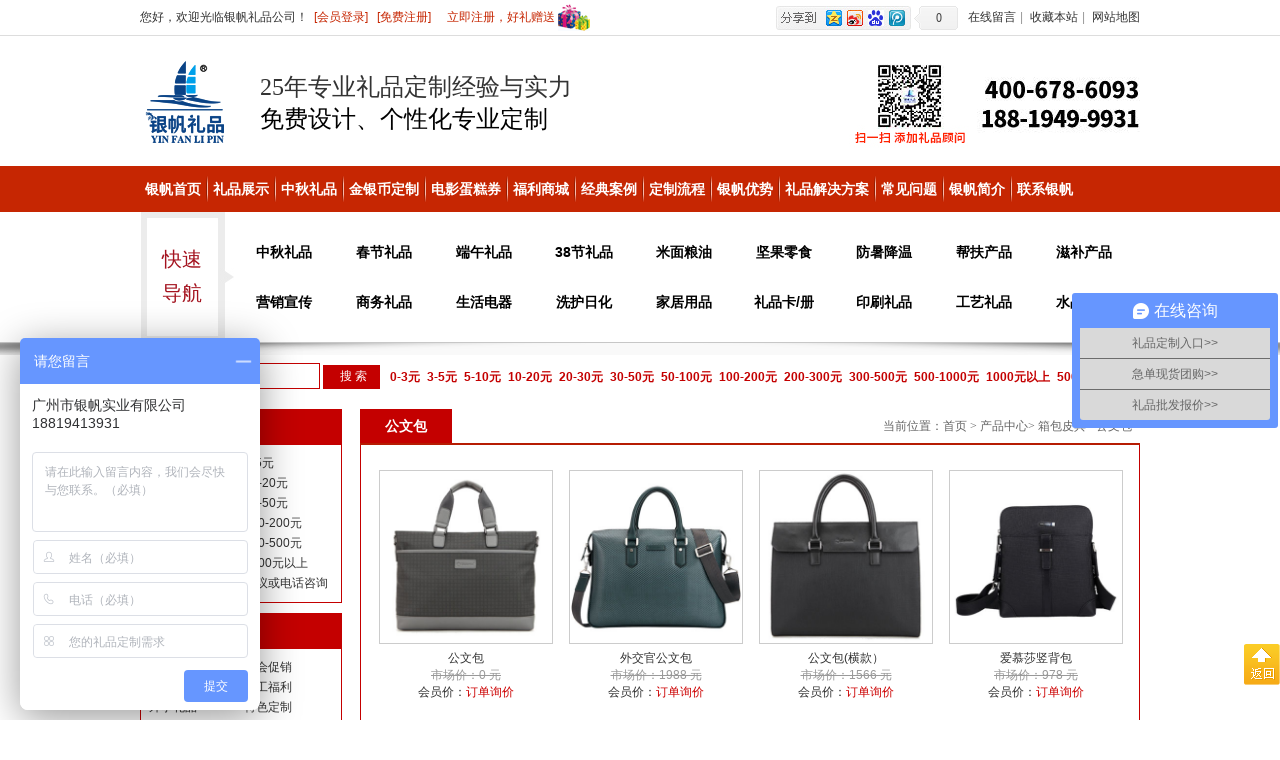

--- FILE ---
content_type: text/html; charset=utf-8
request_url: http://www.yinfan.com.cn/products-376.html
body_size: 37032
content:
<!DOCTYPE html PUBLIC "-//W3C//DTD XHTML 1.0 Transitional//EN" "http://www.w3.org/TR/xhtml1/DTD/xhtml1-transitional.dtd">
<html xmlns="http://www.w3.org/1999/xhtml">
<head>
<meta http-equiv="Content-Type" content="text/html; charset=utf-8" />
<title>公文包品牌-定制公文包-男士公文包_银帆礼品</title>
<meta name="keywords" content="公文包品牌,定制公文包,男士公文包" />
<meta name="description" content="【银帆礼品】政企礼品采购单位，20年专注企业礼品定制、商务礼品定制、公司礼品定制、公文包品牌、定制公文包、男士公文包，3万+政企合作商，全国热线：020-8194-4300" />
<Link href="/App/Tpl/Public/Style/main.css" type="text/css" rel="stylesheet" />
<script type="text/javascript" src="/Public/skin/Js/jquery.js"></script> 
<script type="text/javascript" src="/Public/skin/Js/js.js"></script> 
<script type="text/javascript" src="/Public/skin/Js/validator.js"></script>
</head>

<body>

<div id="header">
  <div class="line">
    <div class="frame">
    <div class="wel">您好，欢迎光临银帆礼品公司！ <a href="/member-login.html"><span>[会员登录]</span></a> <a href="/member-join.html"><span>[免费注册]</span></a>  <strong>立即注册，好礼赠送</strong></div>
    <div class="set">
                <a href="/article-guestbook.html" rel="nofollow">在线留言</a><small>|</small>
                <a href="javascript:void(0);" target="_parent" onclick="AddFav(window.location.href,document.title)" rel="nofollow">收藏本站</a><small>|</small>
                <a href="/sitemap.html" rel="nofollow">网站地图</a>
    </div>
     <div class="share"><!-- Baidu Button BEGIN -->
    	<div id="bdshare" class="bdshare_b" style="line-height: 12px;"><img src="http://bdimg.share.baidu.com/static/images/type-button-1.jpg" />
		<a class="shareCount"></a>
        </div>
    <script type="text/javascript" id="bdshare_js" data="type=button&amp;uid=374215" ></script>
    <script type="text/javascript" id="bdshell_js"></script>
    <script type="text/javascript">
        document.getElementById("bdshell_js").src = "http://bdimg.share.baidu.com/static/js/shell_v2.js?t=" + new Date().getHours();
    </script>
    <!-- Baidu Button END -->
    </div>

    </div>
  </div>
    
  <div class="top frame">
     <div class="logo">
     	<div class="logo-s">
			<!--<object classid="clsid:D27CDB6E-AE6D-11cf-96B8-444553540000" codebase="http://download.macromedia.com/pub/shockwave/cabs/flash/swflash.cab#version=9,0,28,0" width="69" height="82">
			   <param name="movie" value="/App/Tpl/Public/Images/logo.swf" />
			   <param name="quality" value="high" />
			   <param name="wmode" value="transparent" />
			   <embed src="/App/Tpl/Public/Images/logo.png" quality="high" wmode="transparent" pluginspage="http://www.adobe.com/shockwave/download/download.cgi?P1_Prod_Version=ShockwaveFlash" type="application/x-shockwave-flash" width="89" height="82"></embed>
			 </object>-->
			 <img src="/App/Tpl/Public/Images/logo.png?v=1.1">
		</div>
        <p>
	<span style="font-size:24px;">25年专业礼品定制经验与实力</span> 
</p>
<span style="font-size:16px;color:#000000;font-family:;"><span style="font-size:24px;">免费设计、个性化</span><span style="font-size:24px;">专业定制</span></span><br />        
     </div>
      <div class="tel"><h1>
	<img src="/Public/Uploads/image/20220714/62cfeb767d11c.jpg" alt="" /><br />
</h1></div>
  </div>
  
  <div id="nav">
 	 <ul>
        <li><a href="http://www.yinfan.com.cn/">银帆首页</a></li><li class="b"><a href="/products-index.html" title="礼品展示">礼品展示</a></li><li class="b"><a href="http://www.yinfan.com.cn/products-542.html" title="中秋礼品">中秋礼品</a></li><li class="b"><a href="http://www.81813143.com/" title="金银币定制">金银币定制</a></li><li class="b"><a href="http://www.yinfan.com.cn/article-1277.html" title="电影蛋糕券">电影蛋糕券</a></li><li class="b"><a href="http://yinfan.cc/" title="福利商城">福利商城</a></li><li class="b"><a href="/article-jingdiananli.html" title="经典案例">经典案例</a></li><li class="b"><a href="/article-customization.html" title="定制流程">定制流程</a></li><li class="b"><a href="/article-adv.html" title="银帆优势">银帆优势</a></li><li class="b"><a href="/article-sulotion.html" title="礼品解决方案">礼品解决方案</a></li><li class="b"><a href="/article-faq.html" title="常见问题">常见问题</a></li><li class="b"><a href="/article-profile.html" title="银帆简介">银帆简介</a></li><li class="b"><a href="/article-contact.html" title="联系银帆">联系银帆</a></li> 
      </ul>
  </div>
  
  <div class="quick-nav-out">
  	<div class="quick-nav">
  	<div class="frame">
    	<h3>快速<br />导航</h3>
   		<ul><li><a href="/products-542.html" title="中秋礼品">中秋礼品</a></li><li><a href="/products-285.html" title="春节礼品">春节礼品</a></li><li><a href="/products-535.html" title="端午礼品">端午礼品</a></li><li><a href="/products-523.html" title="38节礼品">38节礼品</a></li><li><a href="/products-543.html" title="米面粮油">米面粮油</a></li><li><a href="/products-544.html" title="坚果零食">坚果零食</a></li><li><a href="/products-545.html" title="防暑降温">防暑降温</a></li><li><a href="/products-546.html" title="帮扶产品">帮扶产品</a></li><li><a href="/products-547.html" title="滋补产品">滋补产品</a></li><li><a href="/products-287.html" title="营销宣传">营销宣传</a></li><li><a href="/products-280.html" title="商务礼品">商务礼品</a></li><li><a href="/products-284.html" title="生活电器">生活电器</a></li><li><a href="/products-548.html" title="洗护日化">洗护日化</a></li><li><a href="/products-286.html" title="家居用品">家居用品</a></li><li><a href="/products-524.html" title="礼品卡/册">礼品卡/册</a></li><li><a href="/products-288.html" title="印刷礼品">印刷礼品</a></li><li><a href="/products-278.html" title="工艺礼品">工艺礼品</a></li><li><a href="/products-279.html" title="水晶礼品">水晶礼品</a></li>        </ul>
    </div>
   </div>
  </div>
  
</div>

<div id="search">
    <form id="searchform" name="searchform" action="/products-search.html" method="post"  onsubmit="return Validator.Validate(this,2);">        
     	<div class="form">
     	<input type="text" name="keyword" id="keyword" value="" class="ipt-search " placeholder="请输入关键词" dataType="Require" msg="请输入关键！"/> <input type="submit" name="search-sub" class="btn-search" value=" 搜 索" />
      	</div>
        <div class="keyword">
          <a href="/products-index-jid-13.html">0-3元</a><a href="/products-index-jid-14.html">3-5元</a><a href="/products-index-jid-16.html">5-10元</a><a href="/products-index-jid-17.html">10-20元</a><a href="/products-index-jid-62.html">20-30元</a><a href="/products-index-jid-19.html">30-50元</a><a href="/products-index-jid-20.html">50-100元</a><a href="/products-index-jid-21.html">100-200元</a><a href="/products-index-jid-63.html">200-300元</a><a href="/products-index-jid-23.html">300-500元</a><a href="/products-index-jid-24.html">500-1000元</a><a href="/products-index-jid-58.html">1000元以上</a><a href="/products-index-jid-59.html">5000元以上</a><a href="/products-index-jid-60.html">面议或电话咨询</a>        </div>
    </form>
</div>
<div id="zh">
<div id="wraper">
<div class="page-sidebar">
<div class="box mb10">
    	<div class="tl-l">
        	<h3>按价格分类</h3>
        </div>
        <div class="border p8">
        	<ul class="cate-type"><li><a href="/products-index-jid-13.html" title="0-3元">0-3元</a></li><li><a href="/products-index-jid-14.html" title="3-5元">3-5元</a></li><li><a href="/products-index-jid-16.html" title="5-10元">5-10元</a></li><li><a href="/products-index-jid-17.html" title="10-20元">10-20元</a></li><li><a href="/products-index-jid-62.html" title="20-30元">20-30元</a></li><li><a href="/products-index-jid-19.html" title="30-50元">30-50元</a></li><li><a href="/products-index-jid-20.html" title="50-100元">50-100元</a></li><li><a href="/products-index-jid-21.html" title="100-200元">100-200元</a></li><li><a href="/products-index-jid-63.html" title="200-300元">200-300元</a></li><li><a href="/products-index-jid-23.html" title="300-500元">300-500元</a></li><li><a href="/products-index-jid-24.html" title="500-1000元">500-1000元</a></li><li><a href="/products-index-jid-58.html" title="1000元以上">1000元以上</a></li><li><a href="/products-index-jid-59.html" title="5000元以上">5000元以上</a></li><li><a href="/products-index-jid-60.html" title="面议或电话咨询">面议或电话咨询</a></li>            </ul>
            <div class="clear"></div>
        </div>
    </div><div class="box mb10">
    	<div class="tl-l">
        	<h3>按用途分类</h3>
        </div>
        <div class="border p8">
        	<ul class="cate-type"><li><a href="/products-index-yid-51.html" title="商务礼品">商务礼品</a></li><li><a href="/products-index-yid-52.html" title="展会促销">展会促销</a></li><li><a href="/products-index-yid-50.html" title="开业庆典">开业庆典</a></li><li><a href="/products-index-yid-53.html" title="员工福利">员工福利</a></li><li><a href="/products-index-yid-55.html" title="外事礼品">外事礼品</a></li><li><a href="/products-index-yid-61.html" title="特色定制">特色定制</a></li><li><a href="/products-index-yid-64.html" title="会议纪念">会议纪念</a></li>            </ul>
            <div class="clear"></div>
        </div>
    </div><div class="box mb10">
    	<div class="tl-l">
        	<h3>按行业分类</h3>
        </div>
        <div class="border p8">
        	<ul class="cate-type"><li><a href="/products-index-hid-47.html" title="其它企事业单位">其它企事业单位</a></li><li><a href="/products-index-hid-46.html" title="部队单位">部队单位</a></li><li><a href="/products-index-hid-45.html" title="学校教育">学校教育</a></li><li><a href="/products-index-hid-44.html" title="医院医疗">医院医疗</a></li><li><a href="/products-index-hid-43.html" title="旅游行业">旅游行业</a></li><li><a href="/products-index-hid-42.html" title="航空物流">航空物流</a></li><li><a href="/products-index-hid-41.html" title="酒店服务业">酒店服务业</a></li><li><a href="/products-index-hid-40.html" title="美容化妆">美容化妆</a></li><li><a href="/products-index-hid-39.html" title="医药保健">医药保健</a></li><li><a href="/products-index-hid-38.html" title="食品饮料">食品饮料</a></li><li><a href="/products-index-hid-37.html" title="制造行业">制造行业</a></li><li><a href="/products-index-hid-36.html" title="服饰行业">服饰行业</a></li><li><a href="/products-index-hid-35.html" title="交通运输">交通运输</a></li><li><a href="/products-index-hid-34.html" title="物流行业">物流行业</a></li><li><a href="/products-index-hid-33.html" title="电子行业">电子行业</a></li><li><a href="/products-index-hid-32.html" title="IT通讯业">IT通讯业</a></li><li><a href="/products-index-hid-31.html" title="家居行业">家居行业</a></li><li><a href="/products-index-hid-30.html" title="房地产行业">房地产行业</a></li><li><a href="/products-index-hid-29.html" title="机械行业">机械行业</a></li><li><a href="/products-index-hid-28.html" title="汽车行业">汽车行业</a></li><li><a href="/products-index-hid-26.html" title="金融行业">金融行业</a></li>            </ul>
            <div class="clear"></div>
        </div>
    </div>
<div class="box">
    <div class="tl-cate">
        <h3>按礼品类型分类</h3></div>
		<div class="cate border"><dl>
                <dt><a href="/products-542.html" title="中秋礼品">中秋礼品</a></dt>
                <dd></dd>
              </dl><dl>
                <dt><a href="/products-285.html" title="春节礼品">春节礼品</a></dt>
                <dd></dd>
              </dl><dl>
                <dt><a href="/products-535.html" title="端午礼品">端午礼品</a></dt>
                <dd></dd>
              </dl><dl>
                <dt><a href="/products-523.html" title="38节礼品">38节礼品</a></dt>
                <dd></dd>
              </dl><dl>
                <dt><a href="/products-543.html" title="米面粮油">米面粮油</a></dt>
                <dd></dd>
              </dl><dl>
                <dt><a href="/products-544.html" title="坚果零食">坚果零食</a></dt>
                <dd></dd>
              </dl><dl>
                <dt><a href="/products-545.html" title="防暑降温">防暑降温</a></dt>
                <dd></dd>
              </dl><dl>
                <dt><a href="/products-546.html" title="帮扶产品">帮扶产品</a></dt>
                <dd></dd>
              </dl><dl>
                <dt><a href="/products-547.html" title="滋补产品">滋补产品</a></dt>
                <dd></dd>
              </dl><dl>
                <dt><a href="/products-287.html" title="营销宣传">营销宣传</a></dt>
                <dd><a href="/products-533.html" title="存钱罐">存钱罐</a><a href="/products-532.html" title="打火机、点烟器">打火机、点烟器</a><a href="/products-511.html" title="毛绒公仔抱枕">毛绒公仔抱枕</a><a href="/products-461.html" title="广告气球">广告气球</a><a href="/products-460.html" title="冰箱贴">冰箱贴</a><a href="/products-459.html" title="暖手袋">暖手袋</a><a href="/products-458.html" title="广告卷尺">广告卷尺</a><a href="/products-457.html" title="保健箱">保健箱</a><a href="/products-455.html" title="手机用品">手机用品</a><a href="/products-454.html" title="化妆镜">化妆镜</a><a href="/products-453.html" title="纸巾筒 牙签筒">纸巾筒 牙签筒</a><a href="/products-452.html" title="笔筒、收纳盒">笔筒、收纳盒</a><a href="/products-451.html" title="纸杯、杯垫">纸杯、杯垫</a><a href="/products-449.html" title="广告衫 风衣">广告衫 风衣</a><a href="/products-448.html" title="护腕、毛巾">护腕、毛巾</a><a href="/products-447.html" title="环保袋 购物车">环保袋 购物车</a><a href="/products-446.html" title="广告围裙">广告围裙</a><a href="/products-445.html" title="开瓶器">开瓶器</a><a href="/products-444.html" title="烟灰缸">烟灰缸</a><a href="/products-443.html" title="鼠标垫">鼠标垫</a><a href="/products-442.html" title="钥匙扣">钥匙扣</a><a href="/products-441.html" title="广告扇 USB风扇">广告扇 USB风扇</a><a href="/products-440.html" title="广告笔">广告笔</a><a href="/products-414.html" title="广告伞">广告伞</a></dd>
              </dl><dl>
                <dt><a href="/products-280.html" title="商务礼品">商务礼品</a></dt>
                <dd><a href="/products-371.html" title="皮具套装">皮具套装</a><a href="/products-370.html" title="笔记本套装">笔记本套装</a><a href="/products-369.html" title="商务礼品套装">商务礼品套装</a></dd>
              </dl><dl>
                <dt><a href="/products-284.html" title="生活电器">生活电器</a></dt>
                <dd><a href="/products-531.html" title="取暖器">取暖器</a><a href="/products-510.html" title="电吹风">电吹风</a><a href="/products-509.html" title="扫地机、吸尘器">扫地机、吸尘器</a><a href="/products-506.html" title="挂烫机烘干机">挂烫机烘干机</a><a href="/products-505.html" title="豆浆机榨汁机">豆浆机榨汁机</a><a href="/products-504.html" title="电风扇">电风扇</a><a href="/products-503.html" title="台灯">台灯</a><a href="/products-502.html" title="电蒸笼">电蒸笼</a><a href="/products-501.html" title="酸奶机">酸奶机</a><a href="/products-500.html" title="电磁炉">电磁炉</a><a href="/products-499.html" title="早餐吧">早餐吧</a><a href="/products-498.html" title="电炖盅">电炖盅</a><a href="/products-497.html" title="咖啡机">咖啡机</a><a href="/products-496.html" title="电饭锅">电饭锅</a><a href="/products-495.html" title="电热水壶">电热水壶</a><a href="/products-439.html" title="净化器 加湿器">净化器 加湿器</a></dd>
              </dl><dl>
                <dt><a href="/products-548.html" title="洗护日化">洗护日化</a></dt>
                <dd></dd>
              </dl><dl>
                <dt><a href="/products-286.html" title="家居用品">家居用品</a></dt>
                <dd><a href="/products-438.html" title="健身套装">健身套装</a><a href="/products-437.html" title="美容美甲套装">美容美甲套装</a><a href="/products-436.html" title="按摩器">按摩器</a><a href="/products-435.html" title="健康秤">健康秤</a><a href="/products-434.html" title="饭盒、保鲜盒">饭盒、保鲜盒</a><a href="/products-432.html" title="毛巾/浴巾">毛巾/浴巾</a><a href="/products-431.html" title="剃须刀">剃须刀</a><a href="/products-430.html" title="野餐包">野餐包</a><a href="/products-429.html" title="调味罐">调味罐</a><a href="/products-428.html" title="水壶">水壶</a><a href="/products-427.html" title="广告促销杯">广告促销杯</a><a href="/products-426.html" title="洗漱用具">洗漱用具</a><a href="/products-422.html" title="工具套装">工具套装</a><a href="/products-421.html" title="厨房用具">厨房用具</a><a href="/products-420.html" title="咖啡礼盒">咖啡礼盒</a><a href="/products-418.html" title="餐具套装">餐具套装</a><a href="/products-416.html" title="礼品茶具">礼品茶具</a><a href="/products-415.html" title="保温壶/保温杯">保温壶/保温杯</a><a href="/products-413.html" title="家纺和床上用品">家纺和床上用品</a></dd>
              </dl><dl>
                <dt><a href="/products-524.html" title="礼品卡/册">礼品卡/册</a></dt>
                <dd></dd>
              </dl><dl>
                <dt><a href="/products-288.html" title="印刷礼品">印刷礼品</a></dt>
                <dd><a href="/products-508.html" title="便利贴">便利贴</a><a href="/products-466.html" title="台历、挂历、吊历">台历、挂历、吊历</a><a href="/products-467.html" title="手挽袋 利是封 画册">手挽袋 利是封 画册</a><a href="/products-465.html" title="扑克牌">扑克牌</a><a href="/products-464.html" title="喷画/X展架/易拉宝">喷画/X展架/易拉宝</a><a href="/products-463.html" title="促销台">促销台</a></dd>
              </dl><dl>
                <dt><a href="/products-278.html" title="工艺礼品">工艺礼品</a></dt>
                <dd><a href="/products-516.html" title="徽章工艺品">徽章工艺品</a><a href="/products-515.html" title="纯银工艺品">纯银工艺品</a><a href="/products-362.html" title="银帆砗磲">银帆砗磲</a><a href="/products-360.html" title="木制工艺品">木制工艺品</a><a href="/products-358.html" title="浮雕制作">浮雕制作</a><a href="/products-357.html" title="锡制工艺品">锡制工艺品</a><a href="/products-356.html" title="碳雕工艺品">碳雕工艺品</a><a href="/products-355.html" title="陶瓷工艺品">陶瓷工艺品</a><a href="/products-354.html" title="玉制工艺礼品">玉制工艺礼品</a><a href="/products-353.html" title="琉璃工艺品">琉璃工艺品</a><a href="/products-352.html" title="金属工艺品">金属工艺品</a></dd>
              </dl><dl>
                <dt><a href="/products-279.html" title="水晶礼品">水晶礼品</a></dt>
                <dd><a href="/products-368.html" title="水晶摆件">水晶摆件</a><a href="/products-367.html" title="水晶烟灰缸">水晶烟灰缸</a><a href="/products-366.html" title="水晶笔筒">水晶笔筒</a><a href="/products-365.html" title="水晶办公台座">水晶办公台座</a><a href="/products-364.html" title="水晶奖牌奖杯">水晶奖牌奖杯</a><a href="/products-363.html" title="水晶模型">水晶模型</a></dd>
              </dl><dl>
                <dt><a href="/products-290.html" title="金银礼品">金银礼品</a></dt>
                <dd><a href="/products-541.html" title="金银纪念章">金银纪念章</a><a href="/products-478.html" title="奖杯">奖杯</a><a href="/products-477.html" title="奖盘">奖盘</a><a href="/products-476.html" title="奖牌">奖牌</a></dd>
              </dl><dl>
                <dt><a href="/products-276.html" title="品牌礼品">品牌礼品</a></dt>
                <dd><a href="/products-312.html" title="皮尔卡丹">皮尔卡丹</a><a href="/products-314.html" title="梦特娇">梦特娇</a><a href="/products-319.html" title="保罗皮具">保罗皮具</a><a href="/products-318.html" title="金利来">金利来</a><a href="/products-317.html" title="凯撒皮具">凯撒皮具</a><a href="/products-345.html" title="隆达骨质瓷">隆达骨质瓷</a><a href="/products-337.html" title="香山健康秤">香山健康秤</a><a href="/products-326.html" title="天堂伞">天堂伞</a><a href="/products-328.html" title="思宝珍品杯">思宝珍品杯</a><a href="/products-329.html" title="天王表">天王表</a><a href="/products-321.html" title="韩国777">韩国777</a><a href="/products-322.html" title="德国司顿">德国司顿</a><a href="/products-320.html" title="瑞士军刀">瑞士军刀</a><a href="/products-324.html" title="Zippo打火机">Zippo打火机</a><a href="/products-331.html" title="香港攀能">香港攀能</a><a href="/products-339.html" title="毕加索齐白石家居">毕加索齐白石家居</a><a href="/products-340.html" title="洁丽雅毛巾">洁丽雅毛巾</a><a href="/products-539.html" title="银帆礼品">银帆礼品</a><a href="/products-530.html" title="啄木鸟">啄木鸟</a><a href="/products-529.html" title="双立人">双立人</a></dd>
              </dl><dl>
                <dt><a href="/products-281.html" title="箱包皮具">箱包皮具</a></dt>
                <dd><a href="/products-380.html" title="腰包">腰包</a><a href="/products-379.html" title="背包">背包</a><a href="/products-378.html" title="皮带">皮带</a><a href="/products-377.html" title="拉杆箱包">拉杆箱包</a><a href="/products-376.html" title="公文包">公文包</a><a href="/products-375.html" title="钥匙包">钥匙包</a><a href="/products-374.html" title="名片包">名片包</a><a href="/products-373.html" title="钱包">钱包</a><a href="/products-372.html" title="皮具套装">皮具套装</a></dd>
              </dl><dl>
                <dt><a href="/products-282.html" title="办公礼品">办公礼品</a></dt>
                <dd><a href="/products-391.html" title="书签">书签</a><a href="/products-390.html" title="电脑包">电脑包</a><a href="/products-389.html" title="名片盒、名片座">名片盒、名片座</a><a href="/products-387.html" title="便笺(签) ">便笺(签) </a><a href="/products-386.html" title="笔筒">笔筒</a><a href="/products-385.html" title="文房之宝">文房之宝</a><a href="/products-384.html" title="办公精品摆设">办公精品摆设</a><a href="/products-383.html" title="宝珠笔/钢笔">宝珠笔/钢笔</a><a href="/products-382.html" title="多功能笔记本">多功能笔记本</a></dd>
              </dl><dl>
                <dt><a href="/products-283.html" title="数码礼品">数码礼品</a></dt>
                <dd><a href="/products-395.html" title="U盘">U盘</a><a href="/products-528.html" title="蓝牙耳机">蓝牙耳机</a><a href="/products-517.html" title="手机壳">手机壳</a><a href="/products-507.html" title="移动硬盘">移动硬盘</a><a href="/products-397.html" title="数码音响">数码音响</a><a href="/products-396.html" title="平板电脑">平板电脑</a><a href="/products-394.html" title="移动电源">移动电源</a></dd>
              </dl><dl>
                <dt><a href="/products-293.html" title="名笔系列">名笔系列</a></dt>
                <dd><a href="/products-310.html" title="派克笔">派克笔</a><a href="/products-311.html" title="威迪文笔">威迪文笔</a><a href="/products-308.html" title="德国公爵笔">德国公爵笔</a><a href="/products-313.html" title="毕加索笔">毕加索笔</a><a href="/products-309.html" title="花花公子笔">花花公子笔</a><a href="/products-527.html" title="高仕笔">高仕笔</a></dd>
              </dl>		  </div>
  </div>
  
<div class="box mt10">
    <div class="tl-l"><h3>浏览历史</h3> <span></span></div>
    <div class="p8 border">
     <ul class="ul-rank">
	 暂时浏览记录！
	      </ul><div class="clear"></div>
    </div>
   </div>
   
 </div>

<div id="page">
	<div class="tl-w"><h3>公文包</h3>
   <span>当前位置：<a href="http://www.yinfan.com.cn/">首页</a>  &gt;  <a href="/products-index.html">产品中心</a>&gt; <a href="/products-281.html" title="箱包皮具">箱包皮具</a>&gt; <a href="/products-376.html" title="公文包">公文包</a></span></div>

          <div class="page-content border">
        
                      <div class="products-list">
          <ul>
      <li> 
				<div class="img"><a href="/show-3850.html" target="_blank" title="公文包" ><img src="/Public/Uploads/Products/old/20131126152508.jpg" alt="公文包" border="0" width="140" height="140" /></a></div>
				<div class="name"><a href="/show-3850.html" target="_blank">公文包</a></div>
                <div class="price_s">市场价：0 元</div>
                <div class="price">会员价：<a href="/article-contact.html" rel="nofollow">订单询价</a></div>
            </li><li> 
				<div class="img"><a href="/show-3849.html" target="_blank" title="外交官公文包" ><img src="/Public/Uploads/Products/old/20131126151159.jpg" alt="外交官公文包" border="0" width="140" height="140" /></a></div>
				<div class="name"><a href="/show-3849.html" target="_blank">外交官公文包</a></div>
                <div class="price_s">市场价：1988 元</div>
                <div class="price">会员价：<a href="/article-contact.html" rel="nofollow">订单询价</a></div>
            </li><li> 
				<div class="img"><a href="/show-3848.html" target="_blank" title="公文包(横款）" ><img src="/Public/Uploads/Products/old/20131126150457.jpg" alt="公文包(横款）" border="0" width="140" height="140" /></a></div>
				<div class="name"><a href="/show-3848.html" target="_blank">公文包(横款）</a></div>
                <div class="price_s">市场价：1566 元</div>
                <div class="price">会员价：<a href="/article-contact.html" rel="nofollow">订单询价</a></div>
            </li><li> 
				<div class="img"><a href="/show-3847.html" target="_blank" title="爱慕莎竖背包" ><img src="/Public/Uploads/Products/old/20131126150009.jpg" alt="爱慕莎竖背包" border="0" width="140" height="140" /></a></div>
				<div class="name"><a href="/show-3847.html" target="_blank">爱慕莎竖背包</a></div>
                <div class="price_s">市场价：978 元</div>
                <div class="price">会员价：<a href="/article-contact.html" rel="nofollow">订单询价</a></div>
            </li><li> 
				<div class="img"><a href="/show-3846.html" target="_blank" title="爱慕莎公文包" ><img src="/Public/Uploads/Products/old/20131126145633.jpg" alt="爱慕莎公文包" border="0" width="140" height="140" /></a></div>
				<div class="name"><a href="/show-3846.html" target="_blank">爱慕莎公文包</a></div>
                <div class="price_s">市场价：1068 元</div>
                <div class="price">会员价：<a href="/article-contact.html" rel="nofollow">订单询价</a></div>
            </li><li> 
				<div class="img"><a href="/show-1636.html" target="_blank" title="手包" ><img src="/Public/Uploads/Products/old/2012914164458.jpg" alt="手包" border="0" width="140" height="140" /></a></div>
				<div class="name"><a href="/show-1636.html" target="_blank">手包</a></div>
                <div class="price_s">市场价：0 元</div>
                <div class="price">会员价：<a href="/article-contact.html" rel="nofollow">订单询价</a></div>
            </li><li> 
				<div class="img"><a href="/show-1635.html" target="_blank" title="手包" ><img src="/Public/Uploads/Products/old/2012914162806.jpg" alt="手包" border="0" width="140" height="140" /></a></div>
				<div class="name"><a href="/show-1635.html" target="_blank">手包</a></div>
                <div class="price_s">市场价：0 元</div>
                <div class="price">会员价：<a href="/article-contact.html" rel="nofollow">订单询价</a></div>
            </li>           </ul>
           <div class="clear"></div>        
        </div>
          <div class="page-num"> 7 条记录 1/1 页           </div>    </div>
      </div>
 <div class="clear"></div>
</div>
﻿<div id="footer">
	<div class="nav">
     	<div class="frame"><a href="http://www.yinfan.com.cn/">银帆首页</a> <a href="/article-profile.html" title="银帆简介">银帆简介</a><a href="/products-new.html" title="热门礼品">热门礼品</a><a href="/products-index.html" title="产品展示">产品展示</a><a href="/products-rec.html" title="推荐产品">推荐产品</a><a href="/products-525.html" title="积分礼品">积分礼品</a><a href="/article-plan.html" title="礼品策划">礼品策划</a><a href="/article-points.html" title="会员积分">会员积分</a><a href="/article-songliwenhua.html" title="送礼文化">送礼文化</a><a href="/article-flow.html" title="订购流程">订购流程</a><a href="/article-faq.html" title="常见问题">常见问题</a><a href="/article-customer.html" title="客户见证">客户见证</a><a href="/article-jobs.html" title="人才招聘">人才招聘</a><a href="/article-contact.html" title="联系我们">联系我们</a><a href="/article-customization.html" title="创意定制">创意定制</a><a href="/article-ebook.html" title="电子画册">电子画册</a><a href="/article-honor.html" title="公司证件">公司证件</a><a href="/article-vip.html" title="大客户VIP服务">大客户VIP服务</a><a href="/article-whyus.html" title="选择银帆礼品十大理由">选择银帆礼品十大理由</a><a href="/products-349.html" title="地方特色礼品">地方特色礼品</a><a href="/article-service.html" title="特色服务">特色服务</a><a href="/article-news.html" title="新闻动态">新闻动态</a><a href="/article-news_industry.html" title="行业资讯">行业资讯</a><a href="/article-workshop.html" title="银帆风采">银帆风采</a><a href="/guestbook.html" title="给我留言">给我留言</a><a href="/article-commitment.html" title="服务承诺">服务承诺</a></div>
    </div>
    
	<div class="frame">
    	<div class="footer-quick-nav">
        	<h3>快速导航</h3>
            <div class="footer-quick-nav-con"><a href="/products-542.html" title="中秋礼品">中秋礼品</a><a href="/products-285.html" title="春节礼品">春节礼品</a><a href="/products-535.html" title="端午礼品">端午礼品</a><a href="/products-523.html" title="38节礼品">38节礼品</a><a href="/products-543.html" title="米面粮油">米面粮油</a><a href="/products-544.html" title="坚果零食">坚果零食</a><a href="/products-545.html" title="防暑降温">防暑降温</a><a href="/products-546.html" title="帮扶产品">帮扶产品</a><a href="/products-547.html" title="滋补产品">滋补产品</a><a href="/products-287.html" title="营销宣传">营销宣传</a><a href="/products-280.html" title="商务礼品">商务礼品</a><a href="/products-284.html" title="生活电器">生活电器</a><a href="/products-548.html" title="洗护日化">洗护日化</a><a href="/products-286.html" title="家居用品">家居用品</a><a href="/products-524.html" title="礼品卡/册">礼品卡/册</a><a href="/products-288.html" title="印刷礼品">印刷礼品</a><a href="/products-278.html" title="工艺礼品">工艺礼品</a><a href="/products-279.html" title="水晶礼品">水晶礼品</a><a href="/products-290.html" title="金银礼品">金银礼品</a><a href="/products-276.html" title="品牌礼品">品牌礼品</a><a href="/products-281.html" title="箱包皮具">箱包皮具</a><a href="/products-282.html" title="办公礼品">办公礼品</a><a href="/products-283.html" title="数码礼品">数码礼品</a><a href="/products-293.html" title="名笔系列">名笔系列</a></div>
        </div>
        <div class="weixin">
       	  <img src="/Public/Uploads/image/20200731/5f23dd1424b7c.jpg" alt="银帆官方动态" /> 
<p>
	<span style="color: rgb(0, 0, 0); font-size: 12px; font-family: &quot;Microsoft YaHei&quot;;" font-size:14px;"=""><strong>关注银帆官方动态</strong></span><br />
<span style="color: rgb(0, 0, 0); font-size: 12px; font-family: &quot;Microsoft YaHei&quot;;" font-size:14px;"=""><strong>&nbsp; &nbsp; &nbsp;第一时间</strong></span><br />
<span style="color: rgb(0, 0, 0); font-size: 12px; font-family: &quot;Microsoft YaHei&quot;;" font-size:14px;"=""><strong>获取最新礼品资讯</strong></span> 
</p>      </div>
        <div class="clear"></div>
	</div>
    
    <div class="info">
    <span style="color:#E53333;font-family:" font-size:18px;"="">
<p style="text-align:center;">
	<strong><span style="font-size:16px;">银帆礼品定制——免费设计、个性化定制</span></strong> 
</p>
<p style="text-align:center;">
	<strong><br />
</strong> 
</p>
</span> 
<p style="text-align:center;">
	总部地址：广州市荔湾区荔湾路104号广银大厦3层（自有物业） 邮编：510170 电话：020-<span>81944300</span>、<span>81949066<span>(30条线)</span></span> 
</p>
<div style="text-align:center;">
	全国免费服务热线:400-678-6093&nbsp; &nbsp; &nbsp; &nbsp; &nbsp; QQ:<a href="tencent://message/?uin=200748999 &amp;Site=银帆礼品&amp;Menu=yes">200748999</a> &nbsp; &nbsp;www.yinfan.com.cn&nbsp;
</div>
<strong> 
<div style="text-align:center;">
	<strong>官方公众微信号:yinfan99999 &nbsp;联系人：蔡攸明 手机：139 2954 4931（微信同号）</strong> 
</div>
</strong> 
<p style="text-align:center;">
	<span style="color:#000000;">广州市银帆实业有限公司 版权所有 保留所有权利&nbsp;<a href="https://beian.miit.gov.cn" target="_blank">粤ICP备09001103号</a></span><span style="color:#000000;"></span> 
</p>  <!-- WPA Button Begin -->
<script charset="utf-8" type="text/javascript" src="http://wpa.b.qq.com/cgi/wpa.php?key=XzkzODA2NDc3MV8zNDE1ODlfNDAwNjc4NjA5M18"></script>
<!-- WPA Button End -->
<!-- WPA Button Begin -->
<script charset="utf-8" type="text/javascript" src="http://wpa.b.qq.com/cgi/wpa.php?key=XzkzODA2NDc3MV8zNDIyNzdfNDAwNjc4NjA5M18"></script>
<!-- WPA Button END -->



<a href="http://webscan.360.cn/index/checkwebsite/url/www.yinfan.com.cn"><img border="0" src="http://img.webscan.360.cn/status/pai/hash/bf95069a6fe15062ba179d809cd563a4/?size=74x27"/></a>

<meta name="360-site-verification" content="d055573fad60994315f05e0efb58ad1c" />

<script>
(function(){
   var src = (document.location.protocol == "http:") ? "http://js.passport.qihucdn.com/11.0.1.js?46bb60bf8ecfbcb01ab17901e2bc877e":"https://jspassport.ssl.qhimg.com/11.0.1.js?46bb60bf8ecfbcb01ab17901e2bc877e";
   document.write('<script src="' + src + '" id="sozz"><\/script>');
})();
</script>

<script>
var _hmt = _hmt || [];
(function() {
  var hm = document.createElement("script");
  hm.src = "https://hm.baidu.com/hm.js?8158594799f885263a12ad482d9537f6";
  var s = document.getElementsByTagName("script")[0]; 
  s.parentNode.insertBefore(hm, s);
})();
</script>
 
    Copyright &copy; 广州市银帆实业有限公司  <a href="sitemap.xml">Sitemap.xml</a>
      </div>
</div>
<div id="go-top"></div>
<script type="text/javascript">
 $(function(){
	$(window).scroll(function() {
        if($(document).scrollTop() > 10) {
            $('#go-top').show();
        } else {
            $('#go-top').hide();
        }
    });
    $('#go-top').click(function() {
        $('html, body').animate({scrollTop: '0px'}, 200);
    });
});
</script>

<!--[if IE 6]>
<script src="/Public/skin/Js/DD_belatedPNG.js"></script>
<script>
  DD_belatedPNG.fix('.trans');
</script>
<![endif]-->



<script language="javascript">Get_Spider();</script>
</div>
</body>
</html> 


--- FILE ---
content_type: text/css
request_url: http://www.yinfan.com.cn/App/Tpl/Public/Style/main.css
body_size: 114122
content:
/* Reset CSS Document zh c it*/
body,div,iframe,ul,ol,dl,dt,dd,h1,h2,h3,h4,h5,h6,p,pre,caption,form,input,button,select,textarea {margin:0;padding:0;}
input,button,textarea,select{font-size:100%}
h1, h2, h3, h4, h5, h6,em { font-size: 100%; font-weight: normal; font-style: normal; } 
ol,ul { list-style:none; }
img {border:0;}
hr { height:1px; border-top-width: 1px; border-top-style: solid; border-top-color: #CCCCCC; }
.clear {clear:both;font-size:0;height: 1px;overflow:hidden;}
.clearfix:after { content: "."; display: block; height: 0; clear: both; visibility: hidden; }
.clearfix{zoom:1;}.clr { clear: both; }

/* 主要*/
body{
	font-family:Arial, Helvetica, sans-serif, "宋体";
	font-size: 12px;
	color: #333333;
	background-color: #FFF;
}
a:link, a:visited { text-decoration: none; color: #333333; }
a:hover, a:active {
	text-decoration: underline;
	color: #C40000;
}

#demo {
	overflow:hidden;
	width: 100%;
	height:190px;
}
#demo img {
	display: block;
	width: 200px;
	height: 155px;
	margin-right: auto;
	margin-left: auto;
	border:1px solid #EEE;
}
#indemo {float: left;width: 800%;}
#demo1 {float: left;}
#demo2 {float: left;}
.demo-box {
	width:220px;
	height:190px;
	float:left;
	text-align:center;
}
.demo-box span { line-height:20px; font-size: 12px; color: #333333; display: block; height: 20px; padding-top: 5px; }
#demoa { overflow:hidden; width: 100%; height:160px; background-color: #FFF; }
#demoa img { display: block; width: 165px; height: 130px; margin-right: auto; margin-left: auto; }
#indemoa {float: left;width: 800%;}
#demoa1 {float: left;}
#demoa2 {float: left;}
.demoa-box { width:180px; height:160px; float:left; text-align:center; }
.demoa-box span { line-height:20px; font-size: 12px; color: #333333; display: block; height: 20px; padding-top: 5px; }
.InputBorder {
	font-size: 12px;
	background-color: #FFFFFF;
	padding-top: 5px;
	padding-right: 2px;
	padding-bottom: 5px;
	padding-left: 2px;
	border-top-width: 1px;
	border-right-width: 1px;
	border-bottom-width: 1px;
	border-left-width: 1px;
	border-top-style: solid;
	border-right-style: solid;
	border-bottom-style: solid;
	border-left-style: solid;
	border-top-color: #6D6B6B;
	border-right-color: #EEE;
	border-bottom-color: #EEE;
	border-left-color: #A2A1A1;
}
.fl { float: left; }
.fr { float: right; }
.btn {
	color: #FFFFFF;
	border: 1px solid #F60;
	background-color: #F60;
	font-size: 14px;
	font-weight: bold;
	padding-top: 5px;
	padding-right: 10px;
	padding-bottom: 5px;
	padding-left: 10px;
}
.btn2 { color: #FFFFFF; border: 1px solid #999999; padding-top: 2px; padding-right: 2px; padding-bottom: 1px; padding-left: 2px; background-image: url(../Images/btn-bg1.png); background-repeat: repeat-x; background-position: 0px 0px; background-color: #919191; font-family: Verdana; font-weight: 700; }

/*-------- 下拉菜单 --------------*/
.dropMenu {
	position:absolute;
	top: 0px;
	z-index:100;
	visibility: hidden;
	margin-top: -1px;
	background-color: #F8F3DA;
	width:110px;
	border: 1px solid #D5B886;
	padding: 5px;
}
.dropMenu li {
	height: 30px;
	padding-left:10px;
	border-bottom-width: 1px;
	border-bottom-style: dashed;
	border-bottom-color: #D5B886;
}
.dropMenu a { width: auto; color:#734900; line-height: 30px; height: 30px; font-size: 12px;  }
.dropMenu small { color: #666; font-family: Arial, Helvetica, sans-serif; font-size: 12px; font-weight: normal; }
* html .dropMenu a {
	width: 100%;
}

.slides { height:534px; padding-top: 10px; width: 542px; overflow: hidden; }
.slide-pic { display: block; }
.slide-pic LI {DISPLAY: none}
.slide-pic LI.cur {DISPLAY: block}
.slide-li {display: none; }

#comment { border: 1px solid #D9D9D9; background-color: #FFF; }
.comment-tl { height: 26px; border-bottom-width: 1px; border-bottom-style: solid; border-bottom-color: #E1E1E1; padding-top: 1px; color: #333; background-image: url(../Images/tl-comment.jpg); background-repeat: repeat-x; background-position: 0px bottom; }
.comment-tl h3 { line-height: 26px; font-weight: 700; font-size: 12px; float: left; padding-left: 10px; background-image: url(../Images/dot-arrs.jpg); background-repeat: no-repeat; background-position: 10px center; }
.comment-tl .fr { line-height: 26px; padding-right: 10px; }
.comment_form { padding: 10px; }
.comment_form h5 { font-size: 14px; font-weight: 700; }
.comment_content { padding: 10px; border: 1px solid #F0F0F0; font-size: 14px; }
.comment_content .tips { line-height: 20px; font-size: 12px; color: #666666; }
#comment_list { padding: 10px; border: 1px solid #F0F0F0; margin-top: 10px; margin-right: 10px; margin-left: 10px; }
#comment_list p { line-height: 20px; margin-bottom: 8px; padding-bottom: 8px; border-bottom-width: 1px; border-bottom-style: dashed; border-bottom-color: #CCC; font-size: 12px; }
#comment_list strong { font-weight: 700; color: #FF9900; margin-right: 5px; }
#showmsg,#showmsg2 { color: #FF6600; margin-left: 10px; }
#yzm_num { cursor:pointer;}

.pageinfo { PADDING-RIGHT: 0px; PADDING-LEFT: 0px; FONT-SIZE: 12px; PADDING-BOTTOM: 10px; COLOR: #333; PADDING-TOP: 10px; FONT-FAMILY: Arial, Helvetica, sans-serif; BACKGROUND-COLOR: #fff; TEXT-ALIGN: center }
.pageinfo A { PADDING-RIGHT: 5px; PADDING-LEFT: 5px; PADDING-BOTTOM: 2px; MARGIN: 0px 2px; COLOR: #333; PADDING-TOP: 2px; TEXT-DECORATION: none; border: 1px solid #E1E1E1; }
.pageinfo A:hover { COLOR: #E3242C; border: 1px solid #E3242C; }
.pageinfo A:active { COLOR: #E3242C; border: 1px solid #E3242C; }
.pageinfo SPAN.thisclass { PADDING-RIGHT: 5px; PADDING-LEFT: 5px; FONT-WEIGHT: bold; PADDING-BOTTOM: 2px; COLOR: #fff; PADDING-TOP: 2px; BACKGROUND-COLOR: #E3242C; border: 1px solid #E3242C; }
.pageinfo SPAN.pageinfo { PADDING-RIGHT: 5px; PADDING-LEFT: 5px; PADDING-BOTTOM: 2px; PADDING-TOP: 2px; BACKGROUND-COLOR: #FFFFFF; border: 1px solid #E1E1E1; color: #333333; }
.pageinfo SPAN.disabled {DISPLAY: none}
.pageinfo SPAN.current { PADDING-RIGHT: 5px; PADDING-LEFT: 5px; PADDING-BOTTOM: 2px; PADDING-TOP: 2px; border: 1px solid #E3242C; color:#FFFFFF; background-color: #E3242C; }


#zh {
	display: block;
	padding-top: 10px;
}
#header {
	display: block;
}
#header .line {
	height: 35px;
	background-color: #FFF;
	border-bottom-width: 1px;
	border-bottom-style: solid;
	border-bottom-color: #DDD;
}
#header .line .wel {
	line-height: 34px;
	float: left;
	height: 35px;
	font-size: 12px;
	color: #333;
}
#header .top {
	height: 130px;
}
.logo {
	float: left;
	padding-top: 15px;
	width: 600px;
}
.logo-s {
	float: left;
	height: 100px;
	width: 120px;
	background-image: url(../Images/logo.png);
	background-repeat:no-repeat;
	background-position:0 0;
	margin-top: 10px;
}
.set {
	float: right;
	line-height: 34px;
	height: 35px;
	color: #999;
}
.set img{ margin-right: 6px; margin-left: 6px; }

.nav-index{
	position: absolute;
	left: 0px;
	top: 15px;
	z-index: 1000;
}
#nav {
	height: 46px;
	background-color: #C62602;
}
#nav li {
	float: left;
	display: inline-block;
	height: 46px;
	text-align:center;
}
#nav ul {
	height: 46px;
	display: block;
	overflow: hidden;
	width: 1000px;
	margin-right: auto;
	margin-left: auto;
}
#nav li a {
	color: #FFF;
	font-size: 14px;
	line-height: 46px;
	height: 46px;
	text-decoration: none;
	display: inline-block;
	font-weight: bold;
	padding-top: 0;
	padding-right: 5px;
	padding-bottom: 0;
	padding-left: 5px;
}
#nav li a:link, #nav li a:visited {
	text-decoration: none;
	color: #FFF;
}
#nav li a.hover, #nav li a:hover, #nav li a:active {
	color: #FFF;
	background-color: #0B4487;
}

#search {
	color: #333;
	height: 44px;
	width: 100%;
	background-color: #FFF;

}
#search p { margin-top: 3px; }

.sidebar {
	float: left;
	width: 250px;
}
.page-sidebar {
	float: left;
	width: 202px;
}
.main {
	float: right;
	width: 740px;
}


.tl-l {
	height: 36px;
	background-color: #C40000;
}
.tl-l h3 {
	font-weight: bold;
	float: left;
	font-size: 14px;
	color: #FFF;
	line-height: 36px;
	height: 36px;
	padding-left: 15px;
	padding-right: 15px;
	background-color: #B70000;
}
.tl-l span {
	float: right;
	padding-right: 8px;
	line-height: 36px;
	height: 36px;
	color: #FFF;
}
.tl-l h3 a { color: #484747; }
.tl-l h3 a:link, .tl-l h3 a:visited { text-decoration: none; color: #484747; }
.tl-l h3 a:hover, .tl-l h3 a:active { text-decoration: underline; color: #484747; }

.tl-cate {
	height: 36px;
	color: #FFF;
	background-color: #C40000;
}
.tl-cate h3 {
	font-weight: bold;
	font-size: 14px;
	color: #FFF;
	line-height: 36px;
	height: 36px;
	float: left;
	padding-right: 15px;
	padding-left: 15px;
	background-color: #B70000;
}
.tl-cate span {
	float: right;
	padding-right: 30px;
	line-height: 36px;
	height: 36px;
	color: #FFF;
	background-image: url(../Images/tl-cate-span.png);
	background-repeat: no-repeat;
	background-position: right center;
}
.tl-cate a {
	color: #FFF;
}
.tl-cate a:link, .tl-cate a:visited {
	text-decoration: none;
	color: #FFF;
}
.tl-cate a:hover, .tl-cate a:active {
	text-decoration: underline;
	color: #FFF;
}

.tl-s {
	height: 36px;
	border-bottom-width: 1px;
	border-bottom-style: solid;
	border-bottom-color: #EEE;
}
.tl-s h3 {
	float: left;
	font-size: 14px;
	color: #0263BA;
	line-height: 36px;
	height: 36px;
	font-weight: bold;
}
.tl-s span {
	float: right;
	line-height: 36px;
	height: 36px;
	font-family: Verdana, Geneva, sans-serif;
	font-size: 12px;
}
.tl-s a { color: #333; }
.tl-s a:link, .tl-s a:visited {
	text-decoration: none;
	color: #333;
}
.tl-s a:hover, .tl-s a:active {
	text-decoration: underline;
	color: #333;
}

.tl-b {
	height: 60px;
	background-image: url(../Images/tl-b.png);
	background-repeat: no-repeat;
	background-position: center top;
}
.tl-b h3 {
	font-weight: normal;
	font-size: 22px;
	color: #FFF;
	line-height: 42px;
	height: 42px;
	font-family: "微软雅黑", "黑体";
	text-align: center;
}
.tl-b span {
	float: right;
	padding-right: 5px;
	line-height: 40px;
	height: 40px;
	color: #666;
}

.cate {
	padding: 10px;
}
.cate li.fatmenu {
	padding-left: 35px;
	height: 37px;
	background-image: url(../Images/cate-li.png);
	background-repeat: no-repeat;
	background-position: left center;
	font-size: 14px;
	line-height: 36px;
	font-weight: bold;
	position:relative;
	z-index:0;
}

.cate li.hover{
	background-image: url(../Images/cate-li-hover.png);
	background-repeat: no-repeat;
	background-position: left center;
	background-color:#C40000;
	color:#FFF;
}

.cate li.hover a{
	color:#FFF;
}
.cate ul.submenu{
	position:absolute;
	background:#C40000;
	padding:8px;
	width:280px;
	display:none;
	top:0px;
	left:226px;
	z-index:100;
}
.cate ul.submenu li{
	width:140px;
	float:left;
	display:inline-block;
	height:30px;
	line-height:30px;
	font-size:12px;
}
.cate ul.submenu li a{
	color:#FFF;
	display:inline-block;
	height:30px;
	line-height:30px;
	padding:0 4px;
}
.cate ul.submenu li a:hover{
	color:#C40000;
	background-color:#FFF;
	text-decoration:none;
}
.cate dl {
	padding-bottom:10px;
}
.cate dt {
	line-height: 34px;
	height: 34px;
	font-size: 15px;
	overflow: hidden;
	color: #FFF;
	background-image: url(../Images/cate-dt.png);
	background-repeat: no-repeat;
	background-position: right center;
	padding-left: 30px;
	font-weight: bold;
	margin-bottom: 5px;
	border: 1px solid #C40000;
	background-color: #FAFAFA;
}
.cate dt.current { background-image: url(../Images/cate-dt-c.png); }
.cate dd {
	line-height: 24px;
	margin-right: 5px;
	margin-left: 5px;
}
.cate a,
.cate a:visited {
	color: #666;
}
.cate small { color: #CCC; font-family: Arial, Helvetica, sans-serif; font-size: 11px; font-weight: normal; }

.border-b {
	border: 1px solid #C40000;
	background-color: #FFF;
}
.border {
	border-top-width: 0px;
	border-right-width: 1px;
	border-bottom-width: 1px;
	border-left-width: 1px;
	border-top-style: none;
	border-right-style: solid;
	border-bottom-style: solid;
	border-left-style: solid;
	border-top-color: #C40000;
	border-right-color: #C40000;
	border-bottom-color: #C40000;
	border-left-color: #C40000;
}
.mt10 { margin-top: 10px; }
.news-ul { padding: 0px; overflow:hidden; display: block; }
.news-ul li {
	background-image: url(../Images/dot-gray.jpg);
	background-repeat: no-repeat;
	background-position: 3px 14px;
	padding-left: 15px;
	line-height: 30px;
	height: 30px;
	overflow: hidden;
	font-size:14px;
}
.feedback { padding: 8px; }
.feedback dl { padding-top: 5px; padding-bottom: 5px; margin-bottom: 5px; border-bottom-width: 1px; border-bottom-style: dashed; border-bottom-color: #CCCCCC; }
.feedback dt { line-height: 18px; }
.contact-ul {
	overflow: hidden;
	line-height: 28px;
	padding-top: 140px;
	padding-bottom: 8px;
	padding-left: 10px;
}
.banner {
	height: 475px;
	width: 100%;
	overflow: hidden;
}
#banner {
	height: 511px;
	position:relative;
	z-index: 0;
}
#banner .adarea {
	display: block;
	height: 488px;
	width: 100%;
}
#banner .navia {
	height: 36px;
	width: 1000px;
	margin-right: auto;
	margin-left: auto;
}
#banner .navia a{
	display:inline-block;
	width:249px;
	height:35px;
	background-color: #CACACA;
	color:#333;
	font-size: 14px;
	line-height: 34px;
	border-left-width: 1px;
	border-left-style: solid;
	border-left-color: #FFF;
	text-align: center;
	float: left;
}
#banner .navia a.current{
	background-color: #C40000;
	color:#FFF;
}

#slide{
	width:100%;
	height:511px;
	overflow:hidden;
	position:relative;
}
#slide .slide-box{
	width:100%;
	height:475px;
	position:relative;
}
#slide .slide-box li{
	background-position:50% 0px;
	background-repeat:no-repeat;
	width:100%;
	height:475px;
	overflow:hidden;
	position:absolute;
	left:0px;
	top:0px;
	opacity:0;
	filter:alpha(opacity=0);
}

#slide .slide-box li div{
	width:1000px;
	height:475px;
	position:relative;
	margin:0px auto;
}
#slide .slide-box li a{
	width:1000px;
	height:475px;
	display:block;
	position:absolute;
	left:0px;
	top:0px;
	z-index:2;
}
#slide .slide-nav{
	width:1000px;
	height:36px;
	position:relative;
	z-index:3;
	margin-right: auto;
	margin-left: auto;
}
#slide .slide-nav .slide-nav-box{
	width:865px;
	height:36px;
	line-height:36px;
	float: left;
}
#slide .slide-nav .slide-nav-box a{
	display:inline-block;
	width:172px;
	height:35px;
	background-color: #CACACA;
	color:#333;
	font-size: 14px;
	line-height: 34px;
	border-left-width: 1px;
	border-left-style: solid;
	border-left-color: #FFF;
	text-align: center;
	float: left;
}
#slide .slide-nav .slide-nav-box a.active{
	background-color: #C40000;
	color:#FFF;
}

#slide .slide-nav .slide-nav-num{
	width:135px;
	height:36px;
	line-height:36px;
	float: right;
}
#slide .slide-nav .slide-nav-num a{
	display:inline-block;
	width:26px;
	height:35px;
	background-color: #CACACA;
	color:#333;
	font-size: 14px;
	line-height: 34px;
	border-left-width: 1px;
	border-left-style: solid;
	border-left-color: #FFF;
	text-align: center;
	float: left;
}
#slide .slide-nav .slide-nav-num a.active{
	background-color: #C40000;
	color:#FFF;
}

			
.tl-m {
	height: 28px;
	background-image: url(../Images/tl-m-bg.png);
	background-repeat: repeat-x;
	background-position: left top;
	border-bottom-width: 2px;
	border-bottom-style: solid;
	border-bottom-color: #B20906;
}
.tl-m h3 {
	height: 28px;
	text-align: center;
	line-height: 28px;
	color: #FFF;
	font-size: 14px;
	float: left;
	font-weight: bold;
	background-image: url(../Images/tl-m-h3.png);
	background-repeat: no-repeat;
	background-position: left top;
	width: 108px;
}
.tl-m span {
	line-height: 28px;
	height: 28px;
	color: #666;
	font-size: 12px;
	font-family: "宋体";
	float: right;
	padding-right: 5px;
}
.tl-m a, .tl-m a:visited  {
	color: #333;
}

#footer {
	margin-top: 15px;
}
#footer .info {
	text-align: center;
	color: #333;
	line-height: 24px;
	padding-top: 15px;
	padding-bottom: 15px;
	border-top-width: 1px;
	border-top-style: dashed;
	border-top-color: #CCC;
	margin-top:10px;
}
#wraper {
	width: 1000px;
	margin-right: auto;
	margin-left: auto;
}
#page {
	float: right;
	width: 780px;
}
.about-page { font-size: 14px; line-height: 20px; overflow: hidden; padding: 10px; }
.about-page p { text-indent: 28px; padding-top: 4px; padding-bottom: 4px; }




#search .form {
	height: 26px;
	float: left;
	padding-top: 8px;
}
#search .keyword {
	float: right;
	line-height: 44px;
	height: 44px;
	width: 750px;
	overflow: hidden;
	color: #333;
}
#search .form label { font-weight: 700; }

.contact-ul li strong { color: #333; }
.m { float: left; width: 560px; }
.r { float: right; width: 225px; }
.p8 { padding: 8px; }
.center { text-align:center;}
.video {
	display: block;
	height: 180px;
	background-color: #333;
}
.cus { text-align: center; padding-top: 5px; }
#links a { margin-right: 5px; margin-left: 5px; }
#footer .nav {
	line-height: 36px;
	color: #FFF;
	text-align: left;
	padding-top: 10px;
	background-color: #FFFFFF;
	padding-bottom: 10px;
}
#footer .nav span {
	margin-right: 5px;
	margin-left: 5px;
	color: #FFF;
}
#footer .nav a {
	color: #000000;
	font-size: 12px;
	margin-right: 23px;
}
#footer .keywords { margin-top:5px; border-top-width: 1px; border-top-style: dotted; border-top-color: #CCC; line-height: 20px; padding: 5px; }
#go-top{
	background: url("../Images/retop.png") no-repeat scroll 0 0 transparent;
	float: left;
	height: 41px;
	overflow: hidden;
	width: 36px;
	position: fixed;
	bottom: 35px;
	cursor: pointer;
	right: 0px;
	_position: absolute;
	_right: auto;
 _left: expression(eval(document.documentElement.scrollLeft+document.documentElement.clientWidth-this.offsetWidth)-(parseInt(this.currentStyle.marginLeft, 10)||0)-(parseInt(this.currentStyle.marginRight, 10)||20));
 _top: expression(eval(document.documentElement.scrollTop+document.documentElement.clientHeight-this.offsetHeight-(parseInt(this.currentStyle.marginTop, 10)||20)-(parseInt(this.currentStyle.marginBottom, 10)||20)));
}
#page-product-list ul { }
#page-product-list li { display: block; height: 190px; float: left; width: 187px; }
.page-products-box { height: 160px; }
.page-products-box span { display: block; text-align: center; }
.page-products-box .pic img { width: 160px; height: 150px; padding: 1px; border: 1px solid #CCC; }
.page-products-box .name { margin-top: 5px; line-height: 20px; margin-right: 8px; margin-left: 8px; text-align: center; }
.page-products-box .pic { text-align: center; }

.page-products-box .info { float: left; height: 170px; width: 554px; padding-left: 15px; }
.page-products-box .info h3 { font-size: 14px; font-weight: 700; line-height: 30px; padding-top: 10px; }
.page-products-box .info p { line-height: 20px; padding-top: 5px; color: #666; }

.per_nex {
	line-height: 28px;
	margin-top: 15px;
	background-color: #F6F6F6;
	padding-right: 10px;
	padding-left: 10px;
	height:56px;
}
.pro-page-show { padding: 10px; }
.pro-pic-info { width:756px; }
.pro-more-info { margin-top: 8px; }
.pro-more-info h4 { line-height: 26px; font-weight: 700; border-bottom-width: 1px; border-bottom-style: solid; border-bottom-color: #CCC; color: #333; background-image: url(../Images/tab-bg.jpg); background-repeat: no-repeat; background-position: 0px center; height: 26px; padding-left: 18px; }
.pro-more-info .info-list { line-height: 26px; }
.more-info-tab-con { line-height: 24px; margin-top: 8px; font-size: 14px; padding: 8px; }
.page-news-show { padding: 8px; }
.page-news-show h2 { font-size: 16px; line-height: 32px; text-align: center; color: #F60; font-weight: 700; }
.page-news-show .info { text-align: center; color: #666666; line-height: 22px; }
#zoom {
	padding-top: 10px;
	font-size: 14px;
	line-height: 24px;
	overflow: hidden;
	padding-left: 10px;
}
.page-gb { padding: 8px; }
.page-news-list { padding: 8px; }
.page-news-list li {
	border-bottom-width: 1px;
	border-bottom-style: solid;
	border-bottom-color: #E3E3E3;
	overflow: hidden;
	background-image: url(../Images/dot-sq.png);
	background-repeat: no-repeat;
	background-position: 5px 10px;
	padding-left: 20px;
	padding-bottom: 20px;
	margin-top: 5px;
	margin-bottom: 10px;
}
.page-news-list li span { font-size: 12px; color: #999999; }
.page-images-list {
	padding-top: 20px;
	padding-bottom: 10px;
	padding-left: 10px;
	width: 760px;
}
.page-images-list li {
	display: block;
	float: left;
	height: 190px;
	width: 190px;
}
.page-images-list li span { display: block; text-align: center; }
.page-images-list .pic img { width: 150px; padding: 1px; border: 2px solid #EAEAEA; max-height: 120px; }
.page-images-list li .name { line-height: 22px; margin-top: 5px; margin-right: 5px; margin-left: 5px; }

.page-cert-list {
	padding-top: 20px;
	padding-bottom: 10px;
	padding-left: 10px;
	width: 720px;
}
.page-cert-list li {
	display: block;
	float: left;
	height: 230px;
	width: 180px;
}
.page-cert-list li span { display: block; text-align: center; }
.page-cert-list .pic img { width: 110px; padding: 10px 20px; border: 2px solid #EAEAEA; height: 150px; }
.page-cert-list li .name { line-height: 22px; margin-top: 5px; margin-right: 5px; margin-left: 5px; }



.relate_pro ul { height: 185px; margin-top: 10px; }
.relate_pro li { float: left; width: 188px; height: 185px; display: block; text-align: center; }
.relate_pro li span { display: block; padding-top: 5px; padding-right: 8px; padding-left: 8px; }
.relate_pro img { padding: 1px; border: 1px solid #CCCCCC; height: 150px; width: 160px; }
.login { float: left; line-height: 24px; }
.topuserinfo { line-height:20px;}
.topuserinfo a,.topuserinfo a:visited { color:#C00; margin:0 2px 0 2px;}
.ipt-txt { border: 1px solid #257AC7; width: 82px; padding: 1px; height: 14px; background-color: #D5EFFE; }
.btn-login { background-image: url(../Images/btn-login.jpg); background-repeat: no-repeat; background-position: 0px 0px; height: 18px; width: 40px; border-top-width: 0px; border-right-width: 0px; border-bottom-width: 0px; border-left-width: 0px; border-top-style: none; border-right-style: none; border-bottom-style: none; border-left-style: none; text-indent: -2000px; }
.btn-reg { background-image: url(../Images/btn-reg.jpg); background-repeat: no-repeat; background-position: 0px 0px; height: 18px; width: 40px; border-top-width: 0px; border-right-width: 0px; border-bottom-width: 0px; border-left-width: 0px; border-top-style: none; border-right-style: none; border-bottom-style: none; border-left-style: none; text-indent: -2000px; }
#nav li.b {
	background-image: url(../Images/nav-blank.png);
	background-repeat: no-repeat;
	background-position: left center;
	padding-left: 2px;
}
.btn-search {
	height: 24px;
	color: #FFF;
	width: 57px;
	border-top-width: 0px;
	border-right-width: 0px;
	border-bottom-width: 0px;
	border-left-width: 0px;
	border-top-style: none;
	border-right-style: none;
	border-bottom-style: none;
	border-left-style: none;
	background-color: #C40000;
}

.news-ul li span {
	float: right;
	font-family: Tahoma;
	color: #999;
}
.more-news h3 { font-size: 14px; line-height: 28px; font-weight: 700; padding-left: 8px; background-color: #E67207; color: #FFF; 
}
.page-login { padding-top: 20px; padding-bottom: 20px; padding-left: 40px; width: 930px; }
.reg-box { width:450px; }
.reg-box h4 { font-size: 14px; font-weight: 700; line-height: 30px; color: #333; }
.reg-box p { line-height: 22px; color: #666666; padding-bottom: 5px; }
.ip {
	border: 1px solid #CCCCCC;
	width: 250px;
	padding-top: 2px;
	padding-right: 3px;
	padding-bottom: 3px;
	padding-left: 3px;
	line-height: 30px;
	height: 30px;
}
.sel {
	border: 1px solid #CCCCCC;
	width: 260px;
	padding-top: 2px;
	padding-right: 3px;
	padding-bottom: 3px;
	padding-left: 3px;
	line-height: 30px;
	height: 30px;
}
.user-menu { padding: 10px; }
.user-menu li { font-size: 14px; line-height: 30px; border-bottom-width: 1px; border-bottom-style: dashed; border-bottom-color: #DBDBDB; background-image: url(../Images/dot-arr.jpg); background-repeat: no-repeat; background-position: 0px center; padding-left: 12px; }
.member-index-page { padding: 12px; }
.member-index-page .welcome { font-size: 14px; font-weight: 700; color: #FF6600; line-height: 30px; }
.member-index-page .user-info { padding: 8px; border: 1px solid #DBDBDB; line-height: 30px; background-color: #F6F6F6; }
.user-info-list { margin-top: 15px; }
.user-info-list h3 { font-size: 14px; line-height: 28px; font-weight: 700; }
.user-info-list table { background-color: #EBEBEB; }
.user-info-list td { background-color: #FFFFFF; }
.member-page { padding: 10px; }
#zoomdiv{ position: absolute; background: #FFFFFF; border:1px solid #EAEAEA; display:none; text-align: center; overflow: hidden; }
#zoomup{ position:absolute; display:none; filter:alpha(opacity=50); opacity:.5; cursor:move; background-color: #FFFFFF; }
.zoom{position:relative;}
.pro-page-show { padding-top: 12px; }
#gallery { float: left; width: 404px; position: relative; text-align: center; }
.pro-pic-infolist { float: right; width: 340px; }
#gallery .zoom { width: 400px; border: 1px solid #CCCCCC; }
.pro-pic-infolist .info-list { margin-bottom: 15px; font-size: 14px; line-height: 32px; }
.bluep { background-color: #DFF1FD; padding-top: 10px; padding-bottom: 10px; }
.info-list li { padding-left: 10px; }
#search .keyword a {
	margin-right: 7px;
	color: #C40000;
	font-weight: bold;
}
.box-m { background-image: url(../Images/col-l-bg.png); background-repeat: no-repeat; background-position: left top; height: 260px; }
.about-con {
	background-image: url(../Images/line-y.png);
	background-repeat: no-repeat;
	background-position: right 40px;
	float: left;
	width: 500px;
}
.about-con p { text-indent: 24px; }
.box {
	display:block;
}

.ul-cus {
	overflow: hidden;
	height: 180px;
	padding-top: 8px;
	padding-left: 5px;
}
.ul-cus li {
	display: block;
	height: 85px;
	float: left;
	width: 160px;
	line-height: 28px;
	text-align: center;
}
.ul-cus li span { display: block; }
.ul-cus li img {
	height: 70px;
	width: 145px;
	background-color: #FFF;
	margin-top: 8px;
	border: 1px solid #CCC;
}

.pro-ul {
	display: block;
	height: 1240px;
	background-color: #FFF;
	padding-top: 12px;
	width: 770px;
}
.pro-ul li {
	height: 310px;
	display: block;
	float: left;
	width: 232px;
	text-align: center;
	margin-right: 22px;
}
.pro-ul li span {
	display: block;
	font-size: 12px;
	text-align: center;
	color: #333;
	width: 220px;
	margin-right: auto;
	margin-left: auto;
	overflow: hidden;
	padding-top: 5px;
}
.pro-ul img {
	height: 230px;
	width: 230px;
	border: 1px solid #CCC;
}
.news-box { width: 299px; background-color: #FFF; background-image: url(../Images/news-box-bg.png); height: 98px; background-repeat: no-repeat; background-position: left top; padding: 10px; }
.mr10 { margin-right: 12px; }
.box-s { background-image: url(../Images/box-s-bg.png); background-repeat: repeat-x; background-position: left bottom; border-right-width: 1px; border-bottom-width: 1px; border-left-width: 1px; border-right-style: solid; border-bottom-style: solid; border-left-style: solid; border-right-color: #CCC; border-bottom-color: #CCC; border-left-color: #CCC; margin-right: 6px; margin-left: 6px; height: 263px; }
.join { padding-right: 12px; padding-left: 12px; }
.join p { line-height: 22px; padding-top: 6px; }

.headline {
	height: 140px;
	overflow: hidden;
	padding-top: 10px;
	border-bottom-width: 1px;
	border-bottom-style: dashed;
	border-bottom-color: #CCC;
	margin-bottom: 10px;
}
.headline .pic {
	height: 125px;
	width: 160px;
	float: left;
}
.headline .pic img {
	height: 120px;
	width: 150px;
	padding: 1px;
	border: 1px solid #CCC;
}
.headline .info {
	height: 125px;
	width: 510px;
	float: right;
}
.headline .info h3 {
	line-height: 16px;
	font-size: 15px;
	font-weight: 700;
	padding-top: 5px;
}
.headline .info p {
	color: #666;
	line-height: 22px;
	padding-top: 8px;
	padding-bottom: 8px;
	font-size: 14px;
}

.headline2 { padding-top: 8px; padding-right: 10px; padding-left: 10px; height: 88px; overflow: hidden; }
.headline2 .pic { height: 80px; width: 100px; float: left; }
.headline2 .pic img { height: 75px; width: 85px; padding: 2px; border: 1px solid #CCC; }
.headline2 .info { float: left; height: 80px; width: 235px; }
.headline2 .info h3 { line-height: 28px; font-weight: 700; font-size: 12px; }
.headline2 .info p { color: #999; line-height: 22px; }

.links {
	color: #333;
	display: block;
	padding: 10px;
}
.links a {
	margin-right: 10px;
	color: #333;
}

.page-cate {
	padding: 8px;
}
.page-cate li { background-image: url(../Images/dot-yellow.gif); background-repeat: no-repeat; background-position: 3px center; padding-left: 25px; border-bottom-width: 1px; border-bottom-style: dashed; border-bottom-color: #CCCCCC; line-height: 34px; }
.page-cate li a { font-size: 14px;}

#page-product-list ul { height: 190px; margin-bottom: 8px; padding-bottom: 8px; border-bottom-width: 1px; border-bottom-style: dashed; border-bottom-color: #CCC; }
.page-products { padding-top: 18px; padding-left: 10px; padding-right: 10px; }

.cxt { float: right; height: 28px; padding-right: 10px; }
.ipt-search {
	font-size: 12px;
	width: 150px;
	height: 24px;
	line-height: 24px;
	background-image: url(../Images/search-icon.png);
	background-repeat: no-repeat;
	background-position: 5px center;
	padding-left: 28px;
	background-color: #FFF;
	border: 1px solid #C40000;
}
.faq dl {
	border-bottom-width: 1px;
	border-bottom-style: dashed;
	border-bottom-color: #D2D9D6;
	padding-bottom: 5px;
	padding-top: 5px;
}
.faq dt span { font-weight: 700; color: #FF6600; }
.faq dd span { color: #1FB530; font-weight: 700; }
.about img {
	display: block;
	padding: 0 10px 0 0;
	float:left;
}
.about p {
	line-height: 28px;
	font-size: 13px;
	padding-top: 5px;
	padding-right: 2px;
	padding-bottom: 5px;
	padding-left: 2px;
	color: #555351;
	text-indent: 30px;
}
.about {
	height: 180px;
	overflow: hidden;
	color: #666;
}
.about strong{
	font-size:16px;
}
.tl-w {
	height: 34px;
	border-bottom-width: 2px;
	border-bottom-style: solid;
	border-bottom-color: #B61C03;
	background-color: #FFF;
}
.tl-w h3 {
	float: left;
	line-height: 34px;
	font-size: 14px;
	color: #FFF;
	height: 34px;
	font-weight: bold;
	padding-left: 25px;
	background-color: #C40000;
	padding-right: 25px;
}
.tl-w span {
	float: right;
	padding-right: 8px;
	color: #666;
	line-height: 34px;
	font-family: "宋体";
	height: 34px;
}
.tl-w h3 a, .tl-w h3 a:visited {
	color: #8B5F13;
}
.tl-w span a, .tl-w span a:visited {
	color: #666;
}

.tl-h {
	text-align: center;
	height: 73px;
	background-image: url(../Images/tl-h-bg.png);
	background-repeat: repeat-x;
	background-position: left top;
	border-top-width: 1px;
	border-right-width: 1px;
	border-bottom-width: 0px;
	border-left-width: 1px;
	border-top-style: solid;
	border-right-style: solid;
	border-bottom-style: none;
	border-left-style: solid;
	border-top-color: #CCC;
	border-right-color: #CCC;
	border-bottom-color: #CCC;
	border-left-color: #CCC;
}
.tl-h h3 {
	font-size: 32px;
	color: #FFF;
	font-weight: bold;
	background-image: url(../Images/tl-h-h3.png);
	background-repeat: no-repeat;
	background-position: left top;
	height: 73px;
	width: 256px;
	float: left;
	line-height: 64px;
	font-family: "微软雅黑", "黑体";
}
.tl-h span {
	float: right;
	padding-right: 14px;
	color: #B61C03;
	line-height: 54px;
	font-family: "微软雅黑", "黑体";
	font-size: 18px;
	font-weight: bold;
}
.tl-h h3 a, .tl-h h3 a:visited { color: #0172AB; }
.tl-h span a, .tl-h span a:visited {
	color: #8B8B8B;
	font-size: 14px;
	font-family: Verdana, Geneva, sans-serif;
}

.partner { background-image: url(../Images/pic-cor.png); background-repeat: no-repeat; background-position: 5px 8px; height: 86px; padding-left: 40px; padding-top: 8px; }
.partner-ul {
	padding-top: 0px;
}
.partner-ul li {
	float: left;
	width: 116px;
	text-align: center;
	height: 115px;
}
.partner-ul img {
	height: 105px;
	width: 105px;
	border: 1px solid #DBDBDB;
}
.pro-pic-infolist .info-p { padding: 10px; line-height: 20px; color: #666; }
.pro-pic-infolist .info-fav { padding: 10px; text-align: center; }
.order { margin-top: 10px; border: 1px solid #E1E1E1; }
.order h3 { background-color: #227DC5; color: #FFF; font-size: 14px; font-weight: 700; line-height: 22px; padding-top: 2px; padding-right: 8px; padding-bottom: 2px; padding-left: 8px; }
.order h3 span { font-size: 12px; font-weight: normal; float: right; }
.order .order-form { padding: 10px; }
.set small {
	color: #999;
	margin-right: 4px;
	margin-left: 4px;
	font-size: 12px;
}
.faq dl dt { line-height: 18px; padding-top: 7px; padding-bottom: 5px; background-image: url(../Images/faq-q.png); background-repeat: no-repeat; background-position: left 6px; padding-left: 25px; }
.faq dl dd { line-height: 18px; color: #666; padding-top: 7px; padding-bottom: 5px; background-image: url(../Images/faq-a.png); background-repeat: no-repeat; background-position: 0px 6px; padding-left: 25px; }
.mbox { width: 379px; }


#top_login strong { color: #F30; padding-left: 10px; font-size: 12px; }

.cert-ul li {
	text-align: center;
	display: block;
	padding-bottom: 20px;
}
.cert-ul li span {
	display: block;
	padding-top: 5px;
}
.cert-ul li img {
	padding: 1px;
	width: 190px;
	border: 1px solid #E7E7E7;
}

.links strong {
	color: #FFF;
	margin-right: 5px;
}
.red {
	color: #D73637;
}
.grey { color: #666; }
.cert-ul {
	text-align: center;
}


#gallery .pic-box { position: relative; }
#gallery .tab-li { height: 100px; padding-top: 5px; }
#gallery .tab-li li { float: left; width: 101px; display: block; height: 100px; overflow: hidden; text-align: center; }
#gallery .tab-li li img { padding: 1px; border: 1px solid #D7D7D7; cursor:pointer; width: 90px; height: 80px; }
#gallery .tab-li li.hover img { padding: 1px; border: 1px solid #FE8900; }

.sb-pro-ul { display: block; padding: 8px; }
.sb-pro-ul li { display: block; height: 95px; }
.sb-pro-ul li img { width: 80px; padding: 2px; border: 1px solid #F0F0F0; float: left; height: 80px; }
.sb-pro-ul li span { float: left; padding-left: 10px; line-height: 18px; padding-top: 5px; width: 75px; }

#history ul { padding: 8px; }
#history img { width: 80px; height: 80px; padding: 2px; border: 1px solid #F0F0F0; float: left; }
#history li { height: 95px; }
#history span { float: left; padding-left: 10px; line-height: 18px; width: 75px;}
#history .clearhistory { padding-right: 8px; padding-left: 8px; background-color: #F0F0F0; line-height: 22px; text-align: right; margin: 2px; }.pro-tel { font-family: "微软雅黑"; text-align: center; font-size: 16px; line-height: 26px; }

#pic-scroll { height: 100px; padding: 10px; }
#pic-scroll img { cursor:pointer;}
#pic-scroll .lefta { float: left; padding-top: 35px; width: 35px; height: 65px; padding-left: 5px; }
#pic-scroll .righta { float: right; padding-top: 35px; width: 32px; height: 65px; }
#pic-scroll .cont { float: left; height: 100px; width: 515px; overflow: hidden; }
#pic-scroll .cont .box { float: left; width: 98px; height: 100px; text-align: center; }
#pic-scroll .cont .box img { height: 96px; width: 85px; padding: 1px; border: 1px solid #E5E5E5; }

.tel {
	float: right;
	padding-top: 25px;
}
.tel strong {
	color: #EF7D29;
	font-size: 30px;
	font-weight: normal;
	font-family: Impact;
}


#pic-scroll .cont .box span { display: block; padding-top: 2px; padding-right: 5px; padding-left: 5px; }
#about-video {
	height: 260px;
	padding-top: 20px;
	padding-right: 10px;
	padding-left: 10px;
}
.links p {
	line-height: 22px;
	color: #333;
}
.tl-m span img { padding-top: 2px; }
.adt {
	float: left;
}
#ba-icon { height: 120px; margin-top: 10px; }
#ba-icon ul li { float: left; display: block; width: 254px; }
.col1 { float: left; width: 260px; padding-right: 10px; }
.col2 { float: left; width: 460px; }
.col3 { float: right; width: 256px; }
.mt5 { margin-top: 5px; }
#news-slide { padding: 5px; height: 250px; }
#news-headline { padding: 5px; height: 250px; background-image: url(../Images/news.jpg); background-repeat: no-repeat; background-position: 0px 0px; }

.witness-ul {
	height: 350px;
	padding-top: 15px;
	display: block;
	padding-left: 10px;
}
.witness-ul li {
	display: block;
	height: 340px;
	float: left;
	width: 247px;
}
.witness-ul li h3 {
	font-size: 12px;
	font-weight: 700;
	line-height: 24px;
	display: block;
	height: 24px;
	overflow: hidden;
}
.witness-ul li p {
	line-height: 26px;
	color: #333;
	padding-top: 3px;
}
.witness-li-1{ background-image: url(../Images/cus-1.png);}
.witness-li-2{ background-image: url(../Images/cus-2.png);}
.witness-li-3{ background-image: url(../Images/cus-3.png);}

.mtb { margin-top: 3px; border-top-width: 1px; border-top-style: solid; border-top-color: #DFEFFC; }
.box-ft { font-size: 0px; line-height: 0px; }
.bgc {
	background-color: #C40000;
}
.blue { color: #013561; }
.feedback dl dd { line-height: 18px; padding-top: 5px; color: #666; }

.loginform { padding: 5px; }
.loginform li { padding-top: 2px; padding-bottom: 2px; }
.loginform .ipt { padding: 2px; width: 130px; border: 1px solid #CCC; }
.p3 { padding: 3px; }
.about p strong { font-size:14px; }
.t-d { background-image: url(../Images/til-hea.png); }
#new-box { padding: 8px; height: 250px; }
.news-ul2 { display: block; }
.news-ul2 li { background-image: url(../Images/dot-arr.png); background-repeat: no-repeat; background-position: 0px 11px; line-height: 28px; padding-left: 12px; height: 28px; overflow: hidden; }
.news-ul2 li span { float: right; color: #999; }
.news-ul2 li a, .news-ul2 li a:visited { color: #333; }
.t-e { background-image: url(../Images/til-cor.png); }
.page-video-list { padding: 10px; }
.page-video-list ul li { display: block; height: 210px; border-bottom-width: 1px; border-bottom-style: dashed; border-bottom-color: #CCC; margin-bottom: 10px; }
.page-video-list ul li .vcode { float: left; height: 200px; width: 250px; }
.page-video-list ul li .vinfo { float: right; height: 200px; width: 505px; }
.page-video-list ul li .vinfo h4 { font-size: 14px; line-height: 30px; font-weight: 700; }
.page-video-list ul li .vinfo p { line-height: 22px; padding-top: 5px; }
.tl-m h3 small {
	color: #666;
	font-weight: normal;
	font-family: Impact;
	font-size: 32px;
	padding-left: 2px;
	padding-right: 5px;
}

#equ { height: 190px; }
#equ li { float: left; display: block; width: 186px; text-align: center; height: 190px; }#equ li img { padding: 2px; border: 1px solid #CCC; width: 165px; height: 150px; }
#equ li span { display: block; padding-top: 5px; }

.submail { background-image: url(../Images/mail-icon.png); background-repeat: no-repeat; background-position: left center; padding-left: 20px; }
.ipt-gray { border: 1px solid #D1D1D1; width: 100px; padding-top: 3px; padding-right: 2px; padding-bottom: 2px; padding-left: 2px; }
.btn-gray { background-image: url(../Images/btn-gray.png); height: 21px; width: 62px; border-top-width: 0px; border-right-width: 0px; border-bottom-width: 0px; border-left-width: 0px; border-top-style: none; border-right-style: none; border-bottom-style: none; border-left-style: none; color: #666; }
.boxg { background-color: #F8F8F8; }

.col-l {
	float: left;
	width: 645px;
}
.slides .pro-list { padding-top: 5px; padding-right: 5px; padding-left: 5px; height: 180px; }
.slides .pro-box { float: left; width: 174px; text-align: center; }
.slides .pro-box span { display: block; line-height: 20px; }
.col-r {
	float: right;
	width: 344px;
}
#contact { background-color: #F8F8F8; text-align: center; padding-top: 5px; padding-bottom: 5px; border-top-width: 1px; border-top-style: solid; border-top-color: #CCE7FA; }
#pic-scroll .tit { width: 35px; height: 145px; float: left; background-image: url(../Images/tl-scroll.png); background-repeat: repeat-y; background-position: left top; }
#pic-scroll .tit h3 { font-size: 14px; font-weight: 700; color: #FFF; width: 16px; padding-top: 15px; padding-left: 10px; line-height: 26px; }
.con-b {
	background-image: url(../Images/adv-bg2.png);
	background-repeat: no-repeat;
	background-position: center top;
	height: 900px;
	position: relative;
}
.col2-l {
	float: left;
	width: 330px;
	margin-right: 15px;
}
.col2-m {
	float: left;
	width: 320px;
}
.col2-r {
	float: right;
	width: 320px;
}
.btn-blue { background-image: url(../Images/btn-blue.png);  }
.btn-orange { background-image: url(../Images/btn-orange.png);  }

.gusetbook { height: 250px; }
#supply { margin-top: 8px; height: 50px; border: 1px solid #CCE7FA; }
#supply h3 { font-size: 12px; font-weight: 700; color: #0299D6; float: left; line-height: 18px; display: block; padding-top: 7px; padding-right: 5px; padding-bottom: 5px; padding-left: 5px; }
#supply ul { display: block; float: left; width: 945px; padding-top: 6px; height: 40px; overflow: hidden; }
#supply ul li img { width: 90px; height: 38px; border: 1px solid #F0F0F0; }
#supply ul li { float: left; width: 94px; display: block; }
#about_pic { display: block; float: left; height: 130px; width: 200px; }
.gusetbook p { padding-left: 10px; line-height: 20px; font-size: 12px; }
#honor { margin-top: 10px; border: 1px solid #CCE7FA; height: 80px; padding-top: 8px; }
#honor ul li { float: left; width: 114px; display: block; text-align: center; padding-right: 5px; padding-left: 5px; }
#honor ul li img { height: 35px; width: 42px; margin-bottom: 5px; }

.page-images-list ul li .pic { padding-bottom: 5px; }

.pro-ul li a:hover img { }
#pro-demo { padding: 8px; }
.bule { color: #247AC7; }
.mt8 { margin-top: 8px; }

.pro-more-info .more-info-tab-li { height: 28px; background-image: url(../Images/tab_bg.gif); background-repeat: repeat-x; background-position: 0px bottom; }
.pro-more-info .more-info-tab-li li { background-image: url(../Images/tab_b.gif); background-repeat: no-repeat; background-position: 0px 0px; height: 28px; width: 120px; line-height: 28px; text-align: center; display: inline-block; font-weight: 700; float: left; margin-right: 4px; cursor:pointer;}
.pro-more-info .more-info-tab-li li.hover { background-image: url(../Images/tab_a.gif); }
.more-info-tab-con { line-height: 24px; margin-top: 8px; font-size: 14px; padding: 8px; }
.redfont { color: #C00; }
.tel p {
	padding-top: 10px;
}
.feedback dl dt strong { color: #F60; }
.feedback dl dd strong { color: #249639; }
.newbox { height: 342px; overflow: hidden; }
.box-news { width: 381px; }
.headline .info h3 a,
.headline .info h3 a:visited {
	color: #333;
}
.gusetbook strong { color: #21983A; }
.links img { float: left; }
.news-index { padding-top: 10px; height: 215px; padding-right: 10px; padding-left: 10px; }
.news-index .news-box-s { float: left; width: 380px; padding-right: 8px; height: 275px; }


.tl-r a,
.tl-r a:visited { color: #FFF; }
.set a,
.set a:visited {
	color: #333;
}
#top_login span a,
#top_login span a:visited { color: #C00; }
#top_login span { margin-right: 3px; margin-left: 3px; }

.links ul { width: 960px; }
.links ul li { line-height: 22px; text-align: center; float: left; height: 22px; width: 160px; }
#footer .icon { text-align: center; padding-top: 5px; }
#footer .icon img { margin-right: 5px; margin-left: 5px; }
.faq dl dt strong { color: #009B4C; }
.faq dl dd strong { color: #666; }
#customer {
	height: 80px;
	padding-top: 10px;
	background-image: url(../Images/tit-partner.png);
	background-repeat: no-repeat;
	background-position: 10px center;
	padding-left: 110px;
}
.frame {
	width: 1000px;
	margin-right: auto;
	margin-left: auto;
}
.search-in { background-color: #F3F3F1; height: 31px; padding-right: 10px; padding-left: 10px; }
.tl-w ul {
	height: 34px;
	display: block;
	float: left;
}
.tl-w ul li {
	display: block;
	float: left;
	height: 34px;
	width: 160px;
	text-align: center;
	line-height: 34px;
	font-weight: 700;
	color: #333;
	font-size: 14px;
	cursor:pointer;
	background-color: #F0F0F0;
}
.tl-w ul li.hover {
	color: #FFF;
	background-color: #C40000;
}
.sitemap-list { padding-top: 10px; padding-right: 10px; padding-bottom: 10px; padding-left: 100px; }
.sitemap-list dl { padding-top: 10px; padding-bottom: 15px; }
.sitemap-list dl dt { font-weight: 700; line-height: 30px; font-size: 14px; }
.sitemap-list dl dd a { margin-right: 10px; }
.brand-ul li { float: left; width: 91px; height: 60px; text-align: center; }
.brand-ul { width: 182px; }
.brand-ul li img { height: 33px; width: 88px; }
.pro-ul li small { display: block; text-align: center; color: #666; width: 160px; margin-right: auto; margin-left: auto; }
.pro-ul li span a,
.pro-ul li span a:visited { color: #333; }
#links p { line-height: 22px; display: block; padding: 8px; }
.brand-cate { width: 756px; margin-bottom: 12px; padding-bottom: 12px; border-bottom-width: 1px; border-bottom-style: dashed; border-bottom-color: #CCC; }
.brand-cate ul li { display: block; float: left; height: 26px; width: 150px; text-align: center; overflow: hidden; line-height: 26px; }
.brand-hover { background-color: #C4F6C8; }
#search .keyword strong {
	color: #333;
}

.ul-cases { padding-top: 8px; padding-left: 8px; display: block; overflow: hidden; padding-right: 8px; height: 300px; }
.ul-cases li { height: 150px; display: block; float: left; width: 480px; }
.ul-cases li img { height: 112px; width: 95px; margin-top: 8px; margin-left: 17px; }
.ul-cases li h3 { font-size: 14px; line-height: 26px; font-weight: 700; }
.ul-cases li h3 a,
.ul-cases li h3 a:visited { color: #333; }
.ul-cases li p { line-height: 20px; color: #666; }

.tl-w h3 small {
	font-family: Verdana;
	font-size: 12px;
	font-weight: 700;
	color: #999;
	padding-left: 2px;
}
.service-ul { padding: 1px; }
.service-ul li, .invest-ul li { line-height: 26px; height: 28px; overflow: hidden; padding-left: 10px; }
.box-r { background-image: url(../Images/box-r.png); background-repeat: no-repeat; background-position: right center; padding-right: 10px; }
.page-num {
	padding-top: 10px;
	padding-bottom: 10px;
	text-align: center;
	margin-top: 10px;
}
.page-num .current { color: #FFF; background-color: #F60; padding-right: 3px; padding-left: 3px; }
.page-news-show .keyword {
	line-height: 28px;
	height: 28px;
	margin-top: 10px;
	padding:5px;
	border:1px solid #EEE;
}
.more-news h3 strong {
	color: #F30;
}
.cate-page { padding: 8px; }
.cate-page dl { padding-bottom: 5px; }
.cate-page dt { font-size: 14px; font-weight: 700; line-height: 28px; background-color: #FFF; background-image: url(../Images/dot-arr.png); background-repeat: no-repeat; background-position: 5px center; padding-left: 20px; }
.cate-page dd { line-height: 26px; padding-left: 20px; }
.more-news ul { width: 754px; }
.more-news li { height: 28px; width: 367px; float: left; line-height: 28px; background-image: url(../Images/dot-gray.jpg); background-repeat: no-repeat; background-position: left center; padding-left: 10px; overflow: hidden; }
#comment_list p span { color: #999; padding-left: 20px; font-family: Tahoma, Geneva, sans-serif; font-size: 11px; }
.about-page .keyword { font-size: 12px; line-height: 30px; margin-top: 10px; padding-top: 5px; border-top-width: 1px; border-top-style: solid; border-top-color: #CCC; }
.tRight {
	text-align: right;
}
#headlink { height: 20px; width: 260px; overflow: hidden; }
#headlink a { line-height: 20px; display: block; height: 20px; overflow: hidden; text-align:left; }
#headlink span { font-family: Tahoma, Geneva, sans-serif; font-size: 11px; color: #666; padding-left: 10px;}
.font-orange { color: #F60; }
#guestbook { padding: 15px; }
.gustbook-form { padding-top: 10px; }
#guestbook dl { padding: 10px; border: 1px solid #F0F0F0; margin-bottom: 10px; }
#guestbook dt { line-height: 30px; height: 30px; padding-right: 8px; padding-left: 8px; background-color: #F1FDE3; }
#guestbook dt span { font-family: Tahoma, Geneva, sans-serif; font-size: 11px; color: #666; float: right; }
#guestbook dt strong { color: #F60; }
#guestbook dd { padding: 8px; }
#guestbook .reply strong { color: #0E8109; }
#gustbook { height: 300px; background-image: url(../Images/pic-guestbook.png); background-repeat: no-repeat; background-position: left bottom; padding-top: 5px; padding-right: 5px; padding-bottom: 5px; padding-left: 250px; }
.wel span {
	color: #C62602;
	margin-right: 3px;
	margin-left: 3px;
}
.wel span a,
.wel span a:visited {
	color: #EF6D23;
}
#workshop { height: 210px; display: block; padding-top: 10px; overflow: hidden; }
#workshop h3 { font-size: 14px; font-weight: 700; color: #333; height: 30px; line-height: 30px; text-align: center; }
.workshop-pic-list { height: 160px; padding-top: 10px; padding-right: 10px; padding-left: 10px; }
.tl-l-tab { float: left; height: 30px; padding-left: 10px; }
.tl-l-tab li { line-height: 30px; float: left; height: 30px; width: 70px; font-weight: 700; color: #666; text-align: center; }
.tl-l-tab li.hover { background-color: #FFF; color: #0A64A5; }
#sitemap { background-color: #FFF; margin-top: 8px; }
.page-news-list dt { font-size: 14px; line-height: 30px; height: 30px; overflow: hidden; }
.page-news-list dt span { color: #666; font-family: Tahoma, Geneva, sans-serif; font-size: 11px; margin-left: 20px; }
.page-news-list dd { line-height: 18px; color: #666; }
.page-content { padding: 10px; }
.products-list {
	width: 760px;
}
.products-list li {
	height: 250px;
	display: block;
	float: left;
	width: 190px;
	text-align: center;
}
.products-list .img img {
	height: 170px;
	width: 170px;
	padding: 1px;
	border: 1px solid #CCC;
}
.products-list .img a:hover img {
	border-top-color: #FF6500;
	border-right-color: #FF6500;
	border-bottom-color: #FF6500;
	border-left-color: #FF6500;
}
.products-list .name { margin-right: 10px; margin-left: 10px; margin-top: 6px; }

.products-list .price_s {
	text-decoration: line-through;
	color: #999;
}
.products-list .price a, .products-list .price a:visited {
	color: #C00;
}

/*产品介绍*/
.goods-left { float: left; width: 400px; }
.goods-right {
	float: right;
	width: 330px;
}
.btn-buy { display: block; height: 37px; width: 127px; text-indent: -3000px; background-image: url(../Images/btn-buy.png); background-repeat: no-repeat; background-position: left top; margin-right: 15px; float: left; }
.btn-buy:hover { background-position: left bottom; }
.btn-addcar { height: 37px; width: 127px; display: inline-block; background-image: url(../Images/btn-addcar.png); background-repeat: no-repeat; background-position: left top; text-indent: -3000px; float: left; }
.btn-addcar:hover { background-position: left bottom; }
.goods-cart ul { display: block; height: 50px; }
.goods-cart {
	margin-top: 15px;
	text-align: center;
}
.goods-cart li { padding-top: 5px; }
.goods-cart li { float: left; }
.goods-cart .goods-num-sel { padding-top: 8px; padding-right: 10px; }
#cart_alert { border: 1px solid #F6C5C5; background-color: #FFF6F4; background-image: url(../Images/i-error.png); background-repeat: no-repeat; background-position: 6px center; padding-top: 8px; padding-right: 8px; padding-bottom: 8px; padding-left: 25px; color: #F00; }
#cart_ok { border: 1px solid #98C700; background-color: #EFFEB9; background-image: url(../Images/i-ok.png); background-repeat: no-repeat; background-position: 6px 12px; padding-top: 8px; padding-right: 8px; padding-bottom: 8px; padding-left: 25px; line-height: 22px; }
#cart_ok strong { color: #090; margin-right: 2px; margin-left: 2px; }
#cart_ok a,
#cart_ok a:visited { color: #F60; }
.font-orange {
	color: #EF6924;
}
#product_price { font-family: Arial, Helvetica, sans-serif; font-size: 22px; font-weight: 700; color: #F60; }
.goods-right li del { color: #666; }
#attr_selected span { color: #F30; font-weight: 700; }
#attr_price { margin-right: 15px; }
.goods-spec { margin-top: 10px; padding-top: 10px; border-top-width: 1px; border-top-style: solid; border-top-color: #E3E3E3; }
.goods-spce-ul li {
	line-height: 30px;
	font-size: 14px;
}
.goods-spce-ul li strong { font-family: "微软雅黑", "黑体"; font-size: 16px; font-weight: 700; }
.goods-position { text-align: center; margin-top: 10px; height: 30px; }
.goods-position a,
.goods-position a:visited { color: #207DC1; margin-right: 5px; margin-left: 5px; padding: 5px; border: 1px solid #EFEEEE; background-color: #F0F0F0; font-size: 14px; }
.goods-spce-ul li a,
.goods-spce-ul li a:visited { color: #36F; }
.goods-page-detail { margin-top: 15px; }
.detail-title {
	border-bottom-width: 2px;
	border-bottom-style: solid;
	border-bottom-color: #B61C03;
	height: 32px;
	background-color: #C40000;
}
.detail-title h3 {
	font-size: 14px;
	line-height: 32px;
	font-weight: 700;
	float: left;
	color: #FFF;
	width: 86px;
	text-align: center;
	height: 32px;
	background-color: #C40000;
}
.detail-content { padding: 10px; font-size: 12px; line-height: 24px; }
.goods-list-ul {
	padding-top: 10px;
	height: 180px;
}
.goods-list-ul li {
	height: 180px;
	width: 151px;
	text-align: center;
	float: left;
}
.goods-ping { padding-top: 10px; }
.goods-ping h4 { line-height: 20px; color: #666; }
.goods-ping-list li { padding: 8px; border: 1px solid #EFEEEE; margin-bottom: 8px; }
.ping-head { float: left; width: 80px; text-align: center; }
.ping-info { float: right; width: 635px; }
.ping-star { height: 30px; line-height: 30px; }
.ping-star .fl { font-weight: 700; color: #666; }
.ping-star .fr { color: #666; }
.ping-content { padding: 5px; margin-top: 5px; line-height: 20px; border-top-width: 1px; border-top-style: solid; border-top-color: #EFEEEE; }
.ping-reply { margin-top: 8px; padding-top: 5px; border-top-width: 1px; border-top-style: none; border-top-color: #98C700; }
.ping-reply strong { color: #F60; }
.ping-form { padding: 10px; border-top-width: 1px; border-right-width: 1px; border-bottom-width: 1px; border-left-width: 1px; border-top-style: solid; border-right-style: solid; border-bottom-style: solid; border-left-style: solid; border-top-color: #CCC; border-right-color: #EFEEEE; border-bottom-color: #EFEEEE; border-left-color: #EFEEEE; }
.ping-no { padding: 10px; }
.goods-ping-list h3 { line-height: 28px; font-weight: 700; color: #4E8200; }
#tellfriend-page { width: 550px; background-color: #FFF; }
.goods-button { text-align: center; margin-top: 20px; }
.goods-button a,
.goods-button a:visited { margin-right: 4px; margin-left: 4px; background-repeat: no-repeat; line-height: 22px; height: 22px; background-image: url(../Images/btn-s-bg.png); display: inline-block; text-align: left; }
.i-fav { background-position: left -30px; width: 70px; padding-left: 23px; }
.i-review { background-position: left -120px; width: 57px; padding-left: 23px; }
.i-tell { background-position: left -60px; width: 57px; padding-left: 23px; }
.goods-page-info { padding-bottom: 20px; }

.goods-order {
	margin-top: 10px;
}
.goods-order h3 {
	background-color: #C40000;
	color: #FFF;
	font-size: 14px;
	font-weight: 700;
	line-height: 22px;
	padding-top: 2px;
	padding-right: 8px;
	padding-bottom: 2px;
	padding-left: 8px;
}
.goods-order h3 span { font-size: 12px; font-weight: normal; float: right; }
.goods-order .order-form { padding: 10px; }
.i-pic { background-position: left -150px; width: 57px; padding-left: 23px; }
.goods-desc { color: #666; margin-top: 10px; padding-top: 10px; line-height: 20px; }
.goods-list-ul .img img {
	height: 110px;
	width: 130px;
	padding: 1px;
	border: 1px solid #CCC;
}
.goods-list-ul .name { margin-right: 8px; margin-left: 8px; margin-top: 5px; }
.ul-rank { display: block; }
.ul-rank li { height: 110px; padding-top: 5px; float: left; width: 92px; text-align: center; }
.ul-rank-img { padding-bottom:5px;}
.ul-rank-img img {
	height: 55px;
	width: 70px;
	padding: 2px;
	border: 1px solid #CCC;
}
.ul-rank-name {padding:0 5px; height:34px; overflow:hidden;}
.nocontent { background-image: url(../Images/error.png); background-repeat: no-repeat; background-position: 10px 10px; height: 100px; padding-top: 40px; padding-left: 120px; font-size: 14px; }

.order-list fieldset { border: 1px solid #CCC; margin-bottom: 15px; }
.order-list legend { font-size: 14px; font-weight: 700; color: #F60; }
.order-list legend span { font-size: 12px; font-weight: normal; color: #666; }
.order-list { margin-top: 15px; }
.table-list th { font-size: 12px; font-weight: 700; background-color: #F5f5f5; line-height: 28px; border-bottom-width: 1px; border-bottom-style: solid; border-bottom-color: #E1E1E1; }
.table-list td { background-color: #FFF; padding-top: 10px; padding-right: 5px; padding-bottom: 10px; padding-left: 5px; }
.member-info { padding: 5px; }
.member-info h5 { font-size: 14px; line-height: 30px; }
.member-info ul { padding: 8px; border: 1px solid #CCC; background-color: #F6F6F6; line-height: 24px; margin-top: 10px; }
.member-info li span { font-family: Tahoma, Geneva, sans-serif; color: #390; font-size: 11px; }
.ping-form .tips { font-size: 12px; line-height: 20px; color: #666666; }
.page-getpass { padding-top: 10px; padding-right: 80px; padding-bottom: 10px; padding-left: 80px; }
.page-getpass p { line-height: 30px; border-bottom-width: 1px; border-bottom-style: solid; border-bottom-color: #DDD; margin-bottom: 10px; }
.page-getpass h3 { font-size: 14px; font-weight: 700; }
.page-getpass h3 { background-image: url(../Images/i-getpass.png); background-repeat: no-repeat; background-position: left center; padding-left: 25px; line-height: 20px; height: 20px; }
.pro-ul li p { margin-left: auto; margin-right: auto; margin-top: 6px; display: block; width: 200px; text-align: left; color: #666; }
#about-news { background-image: url(../Images/box-bg.png); background-repeat: repeat-x; background-position: left bottom; height: 285px; }
#about {
	height: 340px;
	padding: 5px;
}
.foot-icon { text-align: center; margin-top: 5px; }
.foot-keyword { line-height: 22px; margin-top: 8px; background-color: #FFF; padding-top: 5px; border-top-width: 1px; border-top-style: dashed; border-top-color: #E8E8E8; }
#store-ul { height: 150px; }
.btn-sub { padding: 0px; height: 23px; width: 64px; border-top-width: 0px; border-right-width: 0px; border-bottom-width: 0px; border-left-width: 0px; border-top-style: none; border-right-style: none; border-bottom-style: none; border-left-style: none; font-weight: 700; color: #FFF; background-color: #AB0554; }
.box-cate { background-color: #90908F; }
.tab-tl { background-image: url(../Images/tl-m-bg.png); background-repeat: repeat-x; background-position: left top; height: 33px; padding-left: 20px; }
.tl-l .tab-ul {
	height: 32px;
	width: 360px;
	float: left;
	display: block;
}
.tl-l .tab-ul li {
	line-height: 32px;
	font-weight: 700;
	color: #FFF;
	height: 32px;
	float: left;
	text-align: center;
	cursor:pointer;
	font-size: 14px;
	padding-right: 20px;
	padding-left: 25px;
}
.tl-l .tab-ul .hover {
	color: #FFF;
	background-color: #D8261C;
}
.tab-tl .more { line-height: 28px; float: right; padding-right: 5px; background-image: url(../Images/tl-m-span.png); background-repeat: no-repeat; background-position: right top; height: 33px; }

.adt p { line-height: 20px; height: 20px; width: 255px; margin-right: auto; margin-left: auto; text-align: left; }
.cate dt a,
.cate dt a:visited {
	color: #333;
	font-weight: bold;
}
.video-ul { overflow: hidden; padding-top: 8px; }
.video-ul li {
	background-image: url(../Images/dot-arr.png);
	background-repeat: no-repeat;
	background-position: left center;
	padding-left: 20px;
	line-height: 30px;
	height: 30px;
	overflow: hidden;
}
.cus-ul {
	height: 320px;
	overflow: hidden;
	padding-top: 15px;
	padding-bottom: 10px;
}
.cus-ul li {
	float: left;
	height: 67px;
	width: 135px;
	display: block;
	text-align: center;
}
.cus-ul li img {
	width: 120px;
	height: 55px;
	border: 1px solid #CECECE;
}
.cus-ul li span { display: block; padding-top: 4px; }
.cus-ul li a:hover img {
	border-top-color: #EF6924;
	border-right-color: #EF6924;
	border-bottom-color: #EF6924;
	border-left-color: #EF6924;
}
.sitemap-list dl dd { line-height: 24px; }
#gg { height: 20px; line-height: 20px; width: 350px; padding-left: 100px; overflow: hidden; }
#gg span { background-image: url(../Images/i-gg.png); background-repeat: no-repeat; background-position: left center; padding-left: 25px; color: #F30; float: left; height: 20px; display: block; }

.more-info-tab-li { height: 28px; background-image: url(../Images/tab_bg.gif); background-repeat: repeat-x; background-position: 0px bottom; }
.more-info-tab-li li { background-image: url(../Images/tab_b.gif); background-repeat: no-repeat; background-position: 0px 0px; height: 28px; width: 120px; line-height: 28px; text-align: center; display: inline-block; font-weight: 700; float: left; margin-right: 4px; cursor:pointer;}
.more-info-tab-li li.hover { background-image: url(../Images/tab_a.gif); }
.more-info-tab-con { line-height: 24px; margin-top: 8px; font-size: 14px; padding: 8px; }
.goods-contact-ul { margin-top: 10px; padding-top: 10px; border-top-width: 1px; border-top-style: solid; border-top-color: #E3E3E3; }
.goods-contact-ul li { padding-top: 5px; padding-bottom: 5px; }
.goods-contact-ul li strong { font-family: "微软雅黑", "黑体"; font-size: 14px; font-weight: 700; }
.goods-contact-ul li span { color: #E77307; font-size: 16px; font-family: Tahoma, Geneva, sans-serif; font-weight: 700; }

.goods-info { }
#team-box { height: 250px; }
#equ-box { height: 250px; overflow: hidden; }
#onepage {
	padding: 10px;
}
#team-box img { height: 120px; width: 120px; padding: 2px; border: 1px solid #CCC; float: left; margin-right: 10px; }
#team-box h3 { font-weight: 700; line-height: 28px; }
#team-box p { line-height: 22px; padding-top: 5px; }
#equ-box p { line-height: 22px; padding-top: 5px; text-indent: 24px; }
.search-txt { background-image: url(../Images/search-text.png); background-repeat: no-repeat; background-position: left top; float: left; height: 23px; width: 185px; padding-left: 35px; padding-top: 3px; }
.faq dt a,
.faq dt a:visited { color: #333; }
.witness-ul li .info h3 a,
.witness-ul li .info h3 a:visited {
	font-size: 13px;
	font-weight: 700;
	color: #333;
}
.ul-cases li .info { float: right; width: 332px; height: 140px; overflow: hidden; }
#links { }
.video-info { padding-top: 10px; text-align: left; }
#tab-act-con { height: 170px; padding-top: 10px; padding-right: 10px; padding-left: 10px; }
.tab-act-layout img { float: left; height: 160px; width: 160px; }
.tab-act-layout { height: 170px; }
.tab-act-layout dl { float: right; height: 160px; width: 415px; display: block; }
.tab-act-layout dl dt { font-size: 14px; line-height: 24px; font-weight: bold; }
.tab-act-layout dl dd { line-height: 20px; padding-top: 5px; }
#tab-act { height: 140px; padding-left: 10px; }
#tab-act li { float: left; width: 110px; display: block; padding-right: 9px; }
#tab-act li img { height: 108px; width: 108px; padding: 1px; border: 1px solid #CCC; }
#tab-act li span { background-color: #D2D2D2; display: block; text-align: center; margin-top: 3px; line-height: 22px; height: 22px; overflow: hidden; }
#tab-act li.hover img { border-top-color: #FDD0D0; border-right-color: #FDD0D0; border-bottom-color: #FDD0D0; border-left-color: #FDD0D0; }
#tab-act li.hover span { background-color: #FEE2E2; }
#adv {

}
#adv li {
	display: block;
	height: 123px;
	width: 490px;
	float: left;
	background-image: url(../Images/ys-bg.png);
	background-repeat: no-repeat;
	background-position: left top;
	margin-bottom: 12px;
}
#adv li h5 {
	display: block;
	font-size: 22px;
	line-height: 40px;
	color: #DB0000;
	font-weight: bold;
	font-family: "微软雅黑", "黑体";
	height: 40px;
	padding-left: 15px;
	padding-top: 10px;
}
#adv li p {
	font-size: 15px;
	line-height: 20px;
	padding-top: 10px;
	padding-bottom: 5px;
	font-family: "微软雅黑", "黑体";
	color: #333;
	padding-left: 15px;
	padding-right: 10px;
}


.links-tit { float: left; padding-top: 20px; }
#gustbook p { font-weight: bold; color: #AB0554; font-size: 14px; }
.pro-bg { background-color: #DFEFFD; padding: 3px; }
.m1 { background-color: #FFF; padding: 1px; }

.border-g {
	border-top-width: 0px;
	border-right-width: 1px;
	border-bottom-width: 1px;
	border-left-width: 1px;
	border-top-style: none;
	border-right-style: solid;
	border-bottom-style: solid;
	border-left-style: solid;
	border-top-color: #CCC;
	border-right-color: #CCC;
	border-bottom-color: #CCC;
	border-left-color: #CCC;
}
.ul-equ { height: 290px; padding-top: 10px; padding-left: 5px; }
.ul-equ li { display: block; float: left; width: 148px; text-align: center; height: 144px; }
.ul-equ li img { height: 115px; width: 130px; }
.ul-equ li span { display: block; padding-top: 3px; }
.news-ul-box { height: 136px; padding-top: 5px; }
.news-ul-s { background-color: #EAF6FD; width: 348px; height: 120px; padding-top: 8px; padding-right: 8px; padding-bottom: 4px; padding-left: 8px; }
.news-ul-s li { height: 24px; line-height: 24px; background-image: url(../Images/dot-gray.jpg); background-repeat: no-repeat; background-position: left 10px; padding-left: 10px; overflow: hidden; }
.news-ul-s li span { float: right; color: #666; }
.tl-l span a,
.tl-l span a:visited {
	color: #FFF;
}

.headline-s {
	height: 70px;
	margin-bottom: 10px;
	padding-bottom: 10px;
	border-bottom-width: 1px;
	border-bottom-style: dashed;
	border-bottom-color: #DBBE9D;
}
.headline-s h3 {
	font-family: "宋体";
	color: #8B5F13;
	font-size: 14px;
	font-weight: bold;
	line-height: 24px;
	height: 24px;
	overflow: hidden;
	text-align: center;
}
.headline-s h3 a,
.headline-s h3 a:visited {
	color: #8B5F13;
}
.headline-s p {
	color: #8B5F13;
	line-height: 22px;
	padding-top: 3px;
}
.news-ul-b { overflow: hidden; }
.news-ul-b li {
	display: block;
	line-height: 32px;
	height: 32px;
	overflow: hidden;
	background-image: url(../Images/dot-arr.png);
	background-repeat: no-repeat;
	background-position: 2px center;
	padding-left: 25px;
	border-bottom-width: 1px;
	border-bottom-style: dashed;
	border-bottom-color: #CCC;
	font-size: 12px;
}

.set span { color: #DE231E; margin-right: 2px; margin-left: 2px; }
.set span a,
.set span a:visited { color: #DE231E; }
.font-blue {
	color: #0E4097;
}

.tl-m span a,
.tl-m span a:visited {
	color: #666;
}
.news-box img { float: left; padding-top: 4px; }
.news-box .info { float: right; height: 90px; width: 190px; }
.news-box .info h3 { font-weight: bold; line-height: 28px; font-size: 14px; }
.news-box .info p { line-height: 20px; }
.news-box .info p a,
.news-box .info p a:visited { color: #0356A1; display: block; height: 20px; overflow: hidden; }
.page-news-list dt a,
.page-news-list dt a:visited { color: #C40000; font-weight:700; }
.pro-index { width: 998px; margin-right: auto; margin-left: auto; border: 1px solid #FFF; background-color: #F68337; }
.ul-cases li .pic { float: left; background-image: url(../Images/pic-bg.png); background-repeat: no-repeat; background-position: left top; height: 140px; width: 138px; }
.ul-cases li.mod .pic { float: right; margin-right: 0px; }
#customer h3 {
	display: none;
	font-size: 14px;
	font-weight: 700;
	color: #FFF;
}
.faq {
	background-color: #FFF;
	padding: 8px;
}

.pic-scroll {
	height: 220px;
	padding-top: 10px;
}
.pic-scroll-left {
	float: left;
	height: 110px;
	width: 40px;
	padding-top: 90px;
}
.pic-scroll-right {
	text-align: right;
	float: right;
	height: 110px;
	width: 40px;
	padding-top: 90px;
}
.pic-scroll-con {
	float: left;
	height: 280px;
	width: 400px;
}
.pic-scroll-con li {
	float: left;
	width: 200px;
	display: block;
	height: 280px;
	text-align: center;
}
.pic-scroll-con li img {
	width: 180px;
	height: 240px;
	border: 1px solid #CCC;
	padding: 1px;
}
.pic-scroll-con li span {
	display: block;
	padding-top: 3px;
	line-height: 18px;
	padding-left: 10px;
}

.customer-scroll {
	height: 160px;
	padding-top: 15px;
}
.customer-scroll-left {
	float: left;
	height: 120px;
	width: 24px;
	padding-top: 40px;
}
.customer-scroll-right {
	text-align: right;
	float: right;
	height: 120px;
	width: 20px;
	padding-top: 40px;
}
.customer-scroll-con {
	float: left;
	height: 160px;
	width: 600px;
}
.customer-scroll-con li {
	float: left;
	width: 200px;
	display: block;
	height: 160px;
	text-align: center;
}
.customer-scroll-con li img {
	width: 180px;
	height: 130px;
	border: 1px solid #CCC;
	padding: 1px;
}
.customer-scroll-con li span {
	display: block;
	padding-top: 5px;
	line-height: 18px;
	padding-left: 10px;
	height: 18px;
	overflow: hidden;
}



.search-info { background-color: #F0F0F0; border: 1px solid #DDD; padding: 10px; }
.tl-faq { border-top-width: 1px; border-right-width: 1px; border-bottom-width: 0px; border-left-width: 1px; border-top-style: solid; border-right-style: solid; border-bottom-style: none; border-left-style: solid; border-top-color: #B1E5CB; border-right-color: #B1E5CB; border-bottom-color: #B1E5CB; border-left-color: #B1E5CB; height: 40px; }
.tl-faq h3 { font-size: 14px; line-height: 40px; font-weight: 700; color: #FFF; background-image: url(../Images/tl-faq.png); background-repeat: no-repeat; background-position: 10px top; float: left; padding-left: 30px; padding-right: 50px; }
.tl-faq span { line-height: 40px; float: right; padding-right: 10px; }

.links-list { padding: 20px; }
.links-list p a { margin-right: 20px; }
.links-list p { line-height: 30px; }
.links-list h3 { font-size: 14px; font-weight: bolder; line-height: 30px; margin-top: 30px; }

.line-y { background-image: url(../Images/line-y.png); background-repeat: no-repeat; background-position: right top; height: 705px; }

.video-ul li a,
.video-ul li a:visited {

}

#searchform {
	display: block;
	height: 44px;
	width: 1000px;
	margin-right: auto;
	margin-left: auto;
}
.witness-ul .pic {
	height: 190px;
}
.witness-ul .info {
	height: 140px;
	padding-right: 15px;
}
.witness-ul .pic img {
	height: 180px;
	width: 230px;
	border: 1px solid #E6E3D5;
	padding: 2px;
}
.p5 {
	padding: 5px;
}
.con-faq {
	background-image: url(../Images/bg-faq.jpg);
	background-repeat: no-repeat;
	background-position: left top;
	height: 320px;
}
.con-faq p {
	font-size: 14px;
	line-height: 36px;
	padding-top: 85px;
	padding-left: 70px;
}
.tl-m span.more {
	background-image: url(../Images/tl-m-span.png);
	background-repeat: no-repeat;
	background-position: center bottom;
	width: 68px;
	text-align: center;
	line-height: 26px;
	height: 26px;
	padding-top: 4px;
	padding-right: 0px;
	padding-bottom: 0px;
	padding-left: 0px;
}
.tl-m span.more a,.tl-m span.more a:visited{
	color:#FFF;
}
.col-l2 {
	float: left;
	width: 730px;
}
.col-r2 {
	float: right;
	width: 255px;
}
.tl-h p {
	line-height: 22px;
	height: 22px;
	font-family: "微软雅黑", "黑体";
	color: #999;
	font-size: 18px;
}
.tl-h p a {
	margin-right: 12px;
}

#guestbook-con {
	height: 320px;
	padding-top: 10px;
	padding-right: 10px;
	padding-left: 10px;
}
#guestbook-con h3 {
	font-family: "微软雅黑", "黑体";
	font-size: 20px;
	color: #A7233A;
	font-weight: bold;
	line-height: 30px;
}
#guestbook-con p {
	font-size: 14px;
	line-height: 22px;
	color: #666;
	padding-top: 5px;
}
.tl-cate2 {
	background-image: url(../Images/cate-t.png);
	background-repeat: no-repeat;
	background-position: left top;
	height: 54px;
	padding-top: 10px;
	padding-bottom: 20px;
}
.tl-cate2 h3 {
	font-size: 18px;
	font-weight: bold;
	color: #FFF;
	padding-left: 45px;
	height: 38px;
	font-family: "微软雅黑", "黑体";
	padding-top: 8px;
}

#weixin {
	position: fixed;
	left: 3px;
	bottom: 10px;
	border: 1px solid #ddd;
	background: #FFF;
	line-height: 1.2;
	text-align: center;
	padding: 5px;
	width: 128px;
	color: #CC0000;
}
#weixin h4{
 line-height:28px;
 background-color:#1F8EFF;
 color:#FFF;
 font-weight:700;
}
#weixin img {
	width: 128px;
	margin-bottom: 3px;
}
#weixin span{
	color:#333;
}

#adv li h5 strong {
	font-size: 28px;
	color: #F60;
	background-color: #FFF;
	display: inline-block;
	padding-right: 5px;
	padding-left: 5px;
	font-style: italic;
}

.tel p img {
	padding-left: 5px;
}
.adv-remark {
	line-height: 24px;
	padding-top: 20px;
	padding-right: 50px;
	padding-left: 50px;
}
#adv ul {
	height: 655px;
}
.tl-l h3 small {
	font-family: Verdana;
	font-size: 12px;
	padding-left: 2px;
}
.tl-h h3 small {
	font-family: Impact;
	font-size: 32px;
	color: #666;
	padding-right: 5px;
	display: inline-block;
}
.video-iframe {
	background-color: #000;
	height: 245px;
}
.bgg {
	background-color: #E9E8E8;
}
#footer .menu dt a, #footer .menu dt a:visited {
	color: #FFE400;
}
.tl-cate2 span {
	line-height: 38px;
	height: 38px;
	padding-left: 10px;
	float: right;
}



.p10 {
	padding: 10px;
}
.p20 {
	padding: 10px;
}
.pic-news {
	text-align: center;
}

.tl-m h3 strong {
	color: #F60;
}
.line-x {
	margin-bottom: 8px;
	padding-bottom: 5px;
	border-bottom-width: 1px;
	border-bottom-style: solid;
	border-bottom-color: #999;
}
.pro-ul .pic {
	float: left;
}
.pro-ul-w {
	height: 820px;
	padding-top: 10px;
	padding-left: 10px;
}
.pro-ul-w li {
	width: 237px;
	text-align: center;
	float: left;
	height: 390px;
	margin-right: 10px;
	margin-bottom: 15px;
	padding-bottom: 13px;
}
.pro-ul-w .pic img {
	height: 305px;
	width: 229px;
	background-color: #FFF;
}
.pro-ul-w li span {
	display: block;
	line-height: 30px;
	height: 30px;
	padding-right: 10px;
	padding-left: 10px;
	overflow: hidden;
}
.adv-video {
	top: 158px;
	right: 43px;
}
.witness-ul .more {
	background-image: url(../Images/btn-bg.png);
	background-repeat: no-repeat;
	background-position: right top;
	height: 23px;
	text-align: right;
	padding-right: 7px;
	line-height: 22px;
}
.mt20 {
	margin-top: 20px;
}
.btn-s {
	background-color:#F60;
	color:#FFF;
	border-radius: 16px;
	border-top-width: 0px;
	border-right-width: 0px;
	border-bottom-width: 0px;
	border-left-width: 0px;
	border-top-style: none;
	border-right-style: none;
	border-bottom-style: none;
	border-left-style: none;
	padding-top: 5px;
	padding-right: 10px;
	padding-bottom: 5px;
	padding-left: 10px;
}
.btn-b {
	background-image: url(../Images/btn-bg.png);
	background-repeat: no-repeat;
	background-position: left top;
	height: 23px;
	width: 108px;
	line-height: 22px;
	display: inline-block;
	margin-right: 5px;
	margin-left: 5px;
	text-align: center;
}
.about-btn {
	height: 40px;
	text-align: right;
	padding-right: 20px;
}
.tl-m p {
	float: left;
	height: 28px;
	padding-left: 10px;
	line-height: 28px;
	font-size: 14px;
	color: #D82D2C;
	font-weight: bold;
}
.tl-links {
	background-image: url(../Images/tl-m-bg.png);
	background-repeat: repeat-x;
	background-position: left top;
	height: 41px;
}
.tl-links h3 {
	line-height: 40px;
	font-weight: bold;
	float: left;
	padding-left: 10px;
	font-size: 14px;
}
.tl-links span {
	float: right;
	height: 40px;
	padding-right: 10px;
	line-height: 40px;
}
.i-weibo {
	background-image: url(../Images/i-weibo.png);
	background-repeat: no-repeat;
	background-position: left center;
	padding-left: 24px;
}


.witness-ul .info p a {
	color: #00A1A6;
}
.adv-tit {
	text-align: center;
	background-image: url(../Images/ys-tit.png);
	background-repeat: repeat-x;
	background-position: center top;
	height: 136px;
}

.box-bg {
	position: relative;
	background-color: #F0F0F0;
	border-top-width: 1px;
	border-bottom-width: 1px;
	border-top-style: solid;
	border-bottom-style: solid;
	border-top-color: #D6DAE2;
	border-bottom-color: #D6DAE2;
}
.box-bg-b {
	background-image: url(../Images/box-bg.png);
	background-repeat: no-repeat;
	background-position: left top;
	height: 442px;
	width: 15px;
	position: absolute;
	left: -16px;
	top: 0px;
}
.pro-ul li dl {
	float: left;
	width: 540px;
	padding-left: 20px;
	height: 175px;
	font-family: "微软雅黑", "黑体";
	font-size: 14px;
}
.pro-ul dd {
	padding-top: 5px;
	line-height: 22px;
}
.t-r {
	text-align: right;
}
.btn-s-gray {
	height: 28px;
	width: 80px;
	padding: 0px;
	border-top-width: 0px;
	border-right-width: 0px;
	border-bottom-width: 0px;
	border-left-width: 0px;
	border-top-style: none;
	border-right-style: none;
	border-bottom-style: none;
	border-left-style: none;
	text-align: center;
	display: inline-block;
	font-size: 12px;
	background-color: #F90;
	color: #FFF;
}
.btn-s-red {
	background-image: url(../Images/btn-s-red.png);
	background-repeat: no-repeat;
	background-position: left top;
	height: 32px;
	width: 102px;
	padding: 0px;
	border-top-width: 0px;
	border-right-width: 0px;
	border-bottom-width: 0px;
	border-left-width: 0px;
	border-top-style: none;
	border-right-style: none;
	border-bottom-style: none;
	border-left-style: none;
	text-align: center;
	display: inline-block;
	font-size: 12px;
	color: #FFF;
}
.t-c {
	text-align: center;
}
.question-tit {
	font-family: "微软雅黑", "黑体";
	font-size: 32px;
	color: #CC2021;
	line-height: 40px;
	padding-bottom: 10px;
}
.tl-m ul {
	height: 62px;
	float: left;
}
.tl-m ul li {
	float: left;
	height: 62px;
	width: 230px;
	line-height: 62px;
	font-family: "微软雅黑", "黑体";
	font-size: 16px;
	text-align: center;
	cursor: pointer;
	color: #333;
}
.tl-m ul li.hover {
	background-image: url(../Images/tl-m-hover.png);
	background-repeat: repeat-x;
	background-position: left top;
	color: #0058AE;
}

.cases-scroll {
	height: 165px;
	padding-top: 5px;
}
.cases-scroll-left {
	float: left;
	height: 250px;
	width: 80px;
	padding-top: 100px;
}
.cases-scroll-right {
	text-align: right;
	float: right;
	height: 250px;
	width: 80px;
	padding-top: 100px;
}
.cases-scroll-con {
	float: left;
	height: 350px;
	width: 840px;
}
.cases-scroll-con li {
	float: left;
	width: 280px;
	display: block;
	height: 350px;
	text-align: center;
}
.cases-scroll-con li img {
	width: 230px;
	height: 310px;
	border: 1px solid #CCC;
	padding: 1px;
}
.cases-scroll-con li span {
	display: block;
	padding-top: 3px;
	line-height: 18px;
	padding-left: 10px;
	height: 18px;
	overflow: hidden;
}
#cases-scroll {
	height: 355px;
	padding-top: 20px;
	border-bottom-width: 1px;
	border-bottom-style: solid;
	border-bottom-color: #CCC;
}


.workshop-scroll {
	height: 165px;
	padding-top: 5px;
}
.workshop-scroll-left {
	float: left;
	height: 140px;
	width: 38px;
	padding-top: 65px;
}
.workshop-scroll-right {
	text-align: right;
	float: right;
	height: 140px;
	width: 30px;
	padding-top: 65px;
}
.workshop-scroll-con {
	float: left;
	height: 205px;
	width: 930px;
}
.workshop-scroll-con li {
	float: left;
	width: 232px;
	display: block;
	height: 205px;
	text-align: center;
}
.workshop-scroll-con li img {
	width: 210px;
	height: 170px;
	border: 1px solid #CCC;
	padding: 1px;
}
.workshop-scroll-con li span {
	display: block;
	padding-top: 3px;
	line-height: 18px;
	padding-left: 10px;
}
#workshop-scroll {
	height: 210px;
	padding-top: 15px;
	background-color: #FFF;
}

.witness-ul2 {
	padding-top: 15px;
	height: 450px;
	background-color: #FFF;
	padding-left: 15px;
	overflow: hidden;
}
.witness-ul2 li {
	height: 140px;
	margin-bottom: 15px;
	border-bottom-width: 1px;
	border-bottom-style: dashed;
	border-bottom-color: #DDD;
}
.witness-ul2 .pic {
	float: left;
	width: 160px;
	height: 125px;
}
.witness-ul2 .pic img {
	padding: 3px;
	height: 115px;
	width: 140px;
	border: 1px solid #CCC;
}
.witness-ul2 li .info {
	float: left;
	height: 125px;
	width: 510px;
}
.witness-ul2 .info h3 {
	font-size: 15px;
	line-height: 30px;
	font-weight: bold;
}
.witness-ul2 .info p {
	font-size: 14px;
	line-height: 22px;
	color: #666;
}
.goods-spce-ul li p {
	font-size: 12px;
	color: #666;
	line-height: 20px;
	padding-top: 5px;
}
.products-list li .pic {
	float: left;
}
.products-list .pic img {
	height: 165px;
	width: 165px;
	border: 1px solid #DDD;
}
.products-list li dl {
	float: left;
	height: 175px;
	width: 540px;
	padding-left: 20px;
	font-family: "微软雅黑", "黑体";
	font-size: 14px;
}
.products-list dl dd {
	line-height: 20px;
	padding-top: 5px;
	font-size: 12px;
	color: #666;
}
#qrcode {
	position: absolute;
	top: 12px;
	right: 0px;
}
#page-banner {
	background-image: url(../Images/banner.jpg);
	background-repeat: no-repeat;
	background-position: center top;
	height: 80px;
	position: relative;
}
.tl-h h3 strong {
	font-family: "微软雅黑", "黑体";
	font-size: 22px;
	font-weight: normal;
	color: #FFF;
	background-color: #0E4097;
	padding-right: 5px;
	padding-left: 5px;
	display: inline-block;
	line-height: 30px;
	height: 30px;
	margin-bottom: 3px;
}
#solution-tab {
	background-image: url(../Images/cate-bg.png);
	background-repeat: repeat;
	padding-top: 10px;
	padding-bottom: 10px;
	height: 380px;
}
#solution-tab li {
	background-image: url(../Images/cate-li.png);
	background-repeat: no-repeat;
	background-position: center bottom;
	padding-left: 20px;
	line-height: 32px;
	height: 32px;
	color: #FFF;
}
#solution-tab li a, #solution-tab li a:visited {
	color: #FFF;
}
#solution-tab li.hover {
	background-image: url(../Images/cate-li-hover.png);
	background-repeat: no-repeat;
	background-position: right top;
	color: #F60;
}
#solution-tab li.hover a, #solution-tab li.hover a:visited {
	color: #F60;
}
.cases-ul {
	height: 140px;
	padding-top: 10px;
}
.cases-ul li {
	float: left;
	width: 165px;
	text-align: left;
}
.cases-ul li span {
	color: #FFF;
	display: block;
	padding-top: 5px;
}
.cases-ul li img {
	background-color: #DDD;
	padding: 4px;
	height: 120px;
	width: 150px;
}
.mt40 {
	margin-top: 40px;
}
.index-cate {
	padding-top: 10px;
	padding-bottom: 10px;
}
.index-cate li {
	border-bottom-color: #DDD;
	border-bottom-width: 1px;
	border-bottom-style: solid;
	line-height: 32px;
	height: 32px;
}
.index-cate  li a {
	margin-right: 8px;
	display:inline-block;
	padding:0 3px;
}
.index-cate li span.hover{
	color:#FFF;
	background-color:#F90;
}

.video h5 {
	font-family: "微软雅黑", "黑体";
	font-size: 22px;
	font-weight: normal;
	margin-top: 20px;
	line-height: 26px;
}
.video p {
	color: #666;
	padding-top: 5px;
}
.frame-s {
	width: 975px;
	margin-right: auto;
	margin-left: auto;
}

.page-info-list {
	padding-top: 20px;
	padding-bottom: 10px;
	padding-left: 10px;
	width:740px;

}
.page-info-list li {
	display: block;
	height: 140px;
	border-bottom:solid 1px #CCC;
	margin-bottom:10px;
}
.page-info-list ul li .pic {
	height: 130px;
	float: left;
	width: 160px;
}
.page-info-list ul li .pic img {
	width: 150px;
	height: 130px;
}
.page-info-list dl {
	float: left;
	width: 560px;
	padding-left: 10px;
	display: block;
	height: 130px;
}
.page-info-list dt {
	font-size: 14px;
	line-height: 28px;
	font-weight: bold;
}
.page-info-list dd {
	line-height: 24px;
	padding-top: 3px;
	color: #585858;
}
.page-info-list dt a, .page-info-list dt a:visited {
	color: #EF6924;
}
.solution-cate {
	padding: 10px;
}
.solution-cate dt {
	background-image: url(../Images/dot-yellow.gif);
	background-repeat: no-repeat;
	background-position: left center;
	padding-left: 22px;
	line-height: 30px;
	height: 30px;
	font-size: 12px;
	font-weight: bold;
	border-bottom-width: 1px;
	border-bottom-style: solid;
	border-bottom-color: #EEE;
	margin-bottom: 5px;
}
.solution-cate dd {
	background-image: url(../Images/dot-gray.jpg);
	background-repeat: no-repeat;
	background-position: 10px center;
	padding-left: 20px;
	line-height: 26px;
	height: 26px;
}
.logo img {
	float: left;
	padding-right: 15px;
	margin-right: 10px;
}
.logo h1 {
	font-family: "微软雅黑", "黑体";
	font-size: 20px;
	color: #333;
	padding-top: 5px;
	font-weight: normal;
}
.logo p {
	font-family: "微软雅黑", "黑体";
	font-size: 20px;
	font-weight: normal;
	color: #333;
	padding-top: 20px;
}

.adw {
	background-image: url(../Images/adw.png);
	background-repeat: no-repeat;
	background-position: center center;
	height: 163px;
}
.pro-ul-w li a {
	display: block;
	background-color: #FFF;
	border: 1px solid #CCC;
	padding: 3px;
}
.pro-ul-w li a:hover {
	background-color: #F0F0F0;
	color: #00822B;
	text-decoration: none;
}
.about-cert {
	padding-top: 30px;
	padding-bottom: 30px;
}
.cert-con {
	background-image: url(../Images/ys-cert.png);
	background-repeat: no-repeat;
	background-position: left center;
	height: 280px;
	padding-left: 650px;
	padding-top: 20px;
}
.tl-s h3 small {
	color: #999;
	font-size: 16px;
	display: inline-block;
	padding-left: 5px;
}

#header .header-int {
	height: 175px;
	width: 100%;
	position: absolute;
	left: 0px;
	top: 30px;
	z-index: 100;
}
.logo p strong {
	color: #F60;
}
.con-a-l h3 strong {
	color: #459C00;
}
.zz-box {
	height: 290px;
	margin-top: 15px;
}
.zz-tab-ul {
	border-top-width: 1px;
	border-left-width: 1px;
	border-top-style: solid;
	border-left-style: solid;
	border-top-color: #DCDCDC;
	border-left-color: #DCDCDC;
	float: left;
	width: 104px;
}
.zz-tab-ul li {
	line-height: 40px;
	text-align: center;
	height: 40px;
	border-right-width: 1px;
	border-bottom-width: 1px;
	border-right-style: solid;
	border-bottom-style: solid;
	border-right-color: #DCDCDC;
	border-bottom-color: #DCDCDC;
	font-weight: bold;
}
.zz-tab-con {
	float: left;
	border-top-width: 1px;
	border-right-width: 1px;
	border-bottom-width: 1px;
	border-top-style: solid;
	border-right-style: solid;
	border-bottom-style: solid;
	border-top-color: #DCDCDC;
	border-right-color: #DCDCDC;
	border-bottom-color: #DCDCDC;
	height: 286px;
	width: 390px;
}
.zz-tab-con ul {
	padding-top: 15px;
	padding-left: 15px;
}
.zz-tab-con ul li {
	line-height: 34px;
	padding-left: 20px;
}
.zz-tab-con ul li.i-sound {
	background-image: url(../Images/i-sound.png);
	background-repeat: no-repeat;
	background-position: left center;
}
.adv-tit h3 {
	font-size: 24px;
	line-height: 60px;
	color: #FFF;
}
#adv li p strong {
	color: #F60;
}

.con-bg {
	background-image: url(../Images/con-bg.png);
	background-repeat: no-repeat;
	background-position: center bottom;
	padding-bottom: 20px;
}
.tl-cate2 small {
	color: #67A713;
	display: block;
	font-size: 12px;
	font-weight: normal;
}
.con-b-ul2 {
	height: 170px;
	width: 100%;
	position: absolute;
	left: 0px;
	bottom: 0px;
}
.con-b-ul2 li {
	height: 170px;
	width: 500px;
	float: left;
}
.con-b-ul2 li img {
	padding: 4px;
	border: 1px solid #CCC;
	float: left;
}
.con-b-ul2 li dl {
	padding-top: 10px;
	padding-left: 10px;
	float: left;
	width: 235px;
}
.con-b-ul2 li dl dt {
	font-size: 22px;
	color: #F60;
}
.con-b-ul2 li dl dd {
	line-height: 20px;
	padding-top: 5px;
}

.bg-gary {
	background-image: url(../Images/bg-gray.png);
	background-repeat: repeat;
	border-top-width: 1px;
	border-top-style: dashed;
	border-top-color: #DDD;
	padding-top: 20px;
	padding-bottom: 30px;
}
.tl-b h3 strong {
	font-weight: normal;
	color: #F60;
}

#header .share {
	float: right;
	padding-top: 6px;
	padding-right: 10px;
}
.con-a .frame {
	background-image: url(../Images/con-a-bg.png);
	background-repeat: no-repeat;
	height: 435px;
	background-position: 280px top;
	padding-top: 35px;
}
.free-form {
	height: 300px;
	padding-top: 20px;
	padding-right: 20px;
	padding-left: 20px;
	color: #FFF;
}
.free-form-con {
	float: left;
	width: 380px;
}
.free-form-weixin {
	float: right;
	padding-top: 20px;
	padding-right: 30px;
	padding-left: 30px;
	border: 1px solid #23AD51;
}
.free-form-weixin p {
	line-height: 80px;
}
.free-form-con .InputBorder {
	width: 280px;
}
.tel-box {
	color: #FFF;
	background-image: url(../Images/i-tel-b.png);
	background-repeat: no-repeat;
	background-position: 30px center;
	background-color: #00822B;
	height: 48px;
	line-height: 48px;
	padding-left: 70px;
	font-size: 16px;
}
.tel-box strong {
	font-size: 20px;
}
.pro-ul-w span.name {
	font-weight: bold;
	text-align: left;
}
.pro-ul-w span.app {
	font-size: 12px;
	color: #777;
	text-align: left;
}
.pro-ul-w span.more {
	color: #FFF;
	background-color: #00822B;
}
.app-con {
	background-image: url(../Images/app-bg.jpg);
	background-repeat: repeat-x;
	background-position: left top;
	height: 607px;
	padding-top: 40px;
}
.app-con-l {
	background-color: #009933;
	height: 520px;
	width: 670px;
	padding: 8px;
	float: left;
}
.app-con-r {
	float: right;
	width: 290px;
	text-align: center;
}
.app-con-r h3 {
	font-size: 24px;
	color: #093;
	font-weight: bold;
}
.app-con-r ul {
	padding-top: 8px;
}
.app-con-r li {
	background-image: url(../Images/app-li.png);
	background-repeat: repeat-x;
	background-position: left top;
	height: 55px;
	line-height: 55px;
	margin-bottom: 8px;
}
.app-con-r li a, .app-con-r  li a:visited {
	font-size: 22px;
	color: #F60;
}

.slider-box{
	height:260px;
	background-color: #FFF;
	padding-top: 10px;
}
.slider-btn{
	height: 14px;
	text-indent: -9999px;
	display: block;
	background-position: center top;
	background-repeat: no-repeat;
}
.slider-next{
	background-image: url(../Images/arr-b.png);
	margin-top: 10px;
}
.slider-prev{
	background-image: url(../Images/arr-t.png);
	margin-bottom: 10px;
}
.slider-wrapper{
	height: 205px;
	position: relative;
	overflow: hidden;
}
.slider-wrapper ul{position: absolute;top: 0;width: 100%;left: 0}
.slider-wrapper li{
	height: 205px;
	list-style: none;
	text-align: center;
}
.slider-wrapper li img{
	height: 185px;
	width: 220px;
	border: none;
}
.slider-bigimg {
	float: left;
	width: 480px;
	height: 518px;
	background-color: #FFF;
	padding: 1px;
}
.slider-bigimg img {
	width: 480px;
	height: 480px;
}
.slider-bigimg span {
	display: block;
	text-align: center;
	line-height: 38px;
	color: #FFF;
	background-color: #F60;
}
#adv {
	height: 675px;
}
.tel-box2 {
	line-height: 40px;
	height: 40px;
	background-image: url(../Images/i-tel.png);
	background-repeat: no-repeat;
	background-position: left center;
	padding-left: 30px;
	font-size: 16px;
	color: #F60;
}
.tl-s ul {
	float: left;
	height: 50px;
	width: 750px;
}
.tl-s ul li {
	font-size: 22px;
	float: left;
	margin-right: 20px;
	line-height: 46px;
	height: 47px;
	cursor:pointer;
}
.tl-s ul li.hover {
	border-bottom-width: 3px;
	border-bottom-style: solid;
	border-bottom-color: #009430;
	color: #009430;
}

.tl-n {
	height: 50px;
	border-bottom-width: 1px;
	border-bottom-style: solid;
	border-bottom-color: #009430;
}
.tl-n h3 {
	float: left;
	font-size: 22px;
	color: #009430;
	line-height: 46px;
	height: 47px;
	border-bottom-width: 3px;
	border-bottom-style: solid;
	border-bottom-color: #009430;
}
.tl-n span {
	float: right;
	line-height: 50px;
	height: 50px;
	font-family: Verdana, Geneva, sans-serif;
	font-size: 12px;
}
.tl-n a { color: #333; }
.tl-n a:link, .tl-n a:visited {
	text-decoration: none;
	color: #333;
}
.tl-n a:hover, .tl-n a:active {
	text-decoration: underline;
	color: #333;
}
.tl-n ul {
	float: left;
	height: 50px;
	width: 300px;
}
.tl-n ul li {
	font-size: 22px;
	float: left;
	margin-right: 20px;
	line-height: 46px;
	height: 47px;
	cursor:pointer;
}
.tl-n ul li.hover {
	border-bottom-width: 3px;
	border-bottom-style: solid;
	border-bottom-color: #009430;
	color: #009430;
}
.bg-yellow {
	background-image: url(../Images/bg-box.png);
	background-repeat: repeat;
	background-position: left top;
	border-top-width: 1px;
	border-top-style: solid;
	border-top-color: #D8CEC4;
	padding-top: 30px;
	padding-bottom: 20px;
}
#footer .weixin {
	float: right;
	width: 250px;
	padding-top: 20px;
}
#footer .weixin img {
	height: 140px;
	width: 140px;
	float: left;
}
#footer .weixin p {
	float: right;
	padding-top: 50px;
	color: #666;
	width: 100px;
}
.logo h1 strong {
	color: #F60;
	text-decoration: underline;
}

.get-free {
	position: relative;
	background-image: url(../Images/free-bg.jpg);
	background-repeat: no-repeat;
	background-position: left top;
	height: 410px;
	font-family: "微软雅黑", "黑体";
	border: 1px solid #CCC;
}
.get-free .word {
	position: absolute;
	left: 47px;
	top: 26px;
	width: 514px;
}
.get-free .word h3 {
	font-size: 26px;
	font-weight: bold;
	color: #0058AE;
	line-height: 40px;
	height: 44px;
}
.get-free .word p {
	font-size: 18px;
	padding-left: 22px;
}
.get-free .form {
	position: absolute;
	left: 566px;
	top: 35px;
	width: 238px;
	height: 99px;
	text-align: center;
}
.get-free .tel-s {
	position: absolute;
	left: 813px;
	top: 41px;
	font-size: 16px;
	color: #333;
}
.get-free .tel-s strong {
	color: #F60;
	font-size: 24px;
	font-weight: bold;
}
.ipt-s {
	background-color: #FFF;
	border: 1px solid #DDD;
	padding: 6px;
	width: 210px;
	border-radius: 16px;
}
.solution {
	float: left;
	height: 310px;
	width: 410px;
	background-color: #FFF;
	padding: 5px;
	border: 1px solid #EEE;
}
.solution-info {
	float: right;
	width: 550px;
}
.solution-info h4 {
	color: #0058AE;
	font-weight: bold;
	font-size: 24px;
	padding-top: 10px;
}
.solution-info p {
	color: #999;
	line-height: 30px;
	border-bottom-width: 1px;
	border-bottom-style: dashed;
	border-bottom-color: #CCC;
	font-size: 15px;
}
.solution-info ul {
	padding-top: 15px;
	height: 185px;
}
.solution-info ul li {
	background-image: url(../Images/ys-p3.png);
	background-repeat: no-repeat;
	background-position: left 6px;
	padding-left: 20px;
	padding-bottom: 10px;
	line-height: 22px;
	font-size: 14px;
	color: #666;
}
.btn-list a, .btn-list a:link, .btn-list a:visited {
	color: #FFF;
	background-repeat: no-repeat;
	background-position: left top;
	float: left;
	height: 42px;
	width: 132px;
	margin-right: 20px;
	text-align: center;
	line-height: 34px;
	font-weight: normal;
	font-size: 15px;
}
.ys-tit {
	background-image: url(../Images/ys-tit.png);
	background-repeat: repeat-x;
	background-position: center top;
	height: 136px;
	color: #FFF;
	text-align: center;
}
.ys-tit h5 {
	line-height: 76px;
	font-weight: bold;
	font-size: 34px;
}
.ys-tit p {
	line-height: 50px;
	font-size: 20px;
}
.ys-con {
	height: 665px;
}
.ys-num {
	float: left;
	background-image: url(../Images/pic-bg-1.png);
	background-repeat: no-repeat;
	background-position: center bottom;
	padding-bottom: 10px;
	width: 184px;
	height: 200px;
}
.ys-num h3 {
	background-color: #0058AE;
	text-align: center;
	font-size: 56px;
	font-weight: normal;
	font-style: italic;
	font-family: Impact;
	color: #FFF;
	padding-top: 40px;
	height: 160px;
}
.ys-num h3 strong {
	font-size: 33px;
	font-style: normal;
	font-family: "微软雅黑", "黑体";
	font-weight: normal;
}
.ys-info {
	height: 210px;
	float: right;
	width: 780px;
}
.ys-info h4 {
	color: #0058AE;
	font-weight: bold;
	font-size: 24px;
	padding-top: 15px;
}
.ys-info p {
	color: #999;
	line-height: 30px;
	border-bottom-width: 1px;
	border-bottom-style: dashed;
	border-bottom-color: #CCC;
	font-size: 15px;
}
.ys-info ul {
	padding-top: 15px;
}
.ys-info ul li {
	background-image: url(../Images/ys-p.png);
	background-repeat: no-repeat;
	background-position: left 4px;
	padding-left: 20px;
	padding-bottom: 10px;
	line-height: 22px;
	font-size: 14px;
	color: #666;
}
.cert-con h4 {
	background-image: url(../Images/ys-tl1.png);
	background-repeat: no-repeat;
	background-position: left top;
	height: 57px;
	font-size: 20px;
	color: #FFF;
	line-height: 46px;
	padding-left: 25px;
}
.cert-con ul {
	padding-top: 15px;
}
.cert-con ul li {
	background-image: url(../Images/ys-p2.png);
	background-repeat: no-repeat;
	background-position: left 4px;
	padding-left: 25px;
	height: 40px;
	font-size: 15px;
}
.application-scroll {
	height: 440px;
	padding-top: 40px;
}
.application-scroll-left {
	float: left;
	height: 290px;
	width: 35px;
	padding-top: 150px;
}
.application-scroll-right {
	text-align: right;
	float: right;
	height: 290px;
	width: 35px;
	padding-top: 150px;
}
.application-scroll-con {
	float: left;
	height: 440px;
	width: 930px;
}
.application-scroll-con li {
	float: left;
	width: 232px;
	display: block;
	height: 440px;
	text-align: center;
}
.application-scroll-con li img {
	width: 190px;
	height: 190px;
	padding: 10px;
	background-color: #FFF;
	border-radius: 50%;
}
.application-scroll-con li span {
	display: block;
	padding-top: 3px;
	line-height: 18px;
	padding-left: 10px;
}

.application-scroll-con .info h3 {
	background-image: url(../Images/app-p.png);
	background-repeat: no-repeat;
	background-position: center top;
	height: 90px;
	display: block;
}
.application-scroll-con .info h3 a, .application-scroll-con .info h3 a:visited {
	color: #FFF;
	font-size: 15px;
	display: block;
	padding-top: 30px;
	height: 44px;
	line-height: 22px;
	margin-right: 40px;
	margin-left: 40px;
	overflow: hidden;
}
.application-scroll-con .info p {
	line-height: 22px;
	margin-top: 10px;
	margin-right: 30px;
	margin-left: 30px;
	text-align: left;
	display: block;
	font-size: 13px;
}
.application-scroll-con li a:hover img {
	background-color: #0058AE;
}
#application-scroll {
	height: 440px;
	padding-top: 25px;
}
.application-scroll-con li .info {
	margin-top: 10px;
}
.index-order {
	height: 255px;
}
.bg-gary2 {
	background-color: #EDEDED;
	border-bottom-width: 1px;
	border-bottom-style: solid;
	border-bottom-color: #CCC;
	border-top-width: 1px;
	border-top-style: solid;
	border-top-color: #CCC;
}
.index-order .tit {
	padding-top: 20px;
	border-bottom-width: 1px;
	border-bottom-style: solid;
	border-bottom-color: #CCC;
	height: 40px;
}
.index-order .tit h3 {
	color: #F60;
	font-size: 18px;
	font-weight: bold;
	border-bottom-width: 3px;
	border-bottom-color: #0058AE;
	border-bottom-style: solid;
	float: left;
	line-height: 38px;
	height: 38px;
}
.index-order p {
	line-height: 38px;
	padding-top: 10px;
	padding-bottom: 10px;
	margin-bottom: 10px;
	border-bottom-width: 1px;
	border-bottom-style: dashed;
	border-bottom-color: #CCC;
	font-size: 24px;
	font-family: "微软雅黑", "黑体";
}
.index-order p strong {
	color: #F60;
	font-size: 14px;
}
.tl-m .tab-ul li.b {
	border-left-width: 1px;
	border-left-style: solid;
	border-left-color: #E2E2E2;
}
.slider-wrapper li span {
	line-height: 20px;
	display: block;
}
.ys-banner {
	height: 160px;
}
.ys-banner li {
	float: left;
	height: 160px;
	width: 246px;
	background-image: url(../Images/ba-bg.png);
	background-repeat: no-repeat;
	background-position: left top;
	position: relative;
}
.ys-banner li h4 {
	font-size: 18px;
	font-weight: bold;
	font-family: "微软雅黑", "黑体";
	color: #D1270B;
}
.ys-banner li p {
	font-size: 15px;
	padding-top: 10px;
	line-height: 22px;
}
.index-guestbook {
	background-color: #FFF;
	padding: 10px;
	height: 320px;
}
.index-guestbook p {
	font-size: 14px;
	line-height: 24px;
	padding-bottom: 15px;
	margin-bottom: 15px;
	border-bottom-width: 1px;
	border-bottom-style: dashed;
	border-bottom-color: #DDD;
}
.index-guestbook p {
}
.index-guestbook p strong {
	color: #F60;
}
#footer .info a, #footer .info a:visited {
	color: #333;
}
.products-list ul {
	padding-top: 15px;
}
#header .line .wel strong {
	background-image: url(../Images/i-gift.png);
	background-repeat: no-repeat;
	background-position: right center;
	display: inline-block;
	padding-right: 35px;
	padding-left: 10px;
	font-size: 12px;
	color: #C62602;
	font-weight:normal;
}
#header .line .frame {
	height: 35px;
	overflow: hidden;
}
.quick-nav {
	background-color: #FFFFFF;
	height: 130px;
}
.quick-nav .frame {
	height: 130px;
}
.quick-nav h3 {
	background-image: url(../Images/qucik-nav-tit.png);
	background-repeat: no-repeat;
	background-position: left top;
	height: 100px;
	color: #a4131f;
	width: 84px;
	padding-right: 10px;
	float: left;
	text-align: center;
	font-family: "微软雅黑", "黑体";
	font-size: 20px;
	line-height: 34px;
	padding-top: 30px;
}
#header .quick-nav ul {
	display: block;
	float: right;
	height: 115px;
	width: 906px;
	padding-top: 15px;
}
#header .quick-nav li {
	width: 100px;
	float: left;
	text-align: center;
	display: block;
	height: 50px;
	line-height: 50px;
}
#header .quick-nav li a {
	color: #000000;
	border-bottom-width: 1px;
	border-bottom-style: dashed;
	border-bottom-color: #FFFFFF;
	display: inline-block;
	font-size: 14px;
	font-weight: bold;
}
#header .quick-nav li a:hover{
	color:#FF0000;
}
.quick-nav-out {
	background-image: url(../Images/qucik-nav-bg.png);
	background-repeat: no-repeat;
	background-position: center bottom;
	padding-bottom: 13px;
}
.box-left {
	display: block;
	background-image: url(../Images/box-l-bg.png);
	background-repeat: no-repeat;
	background-position: center bottom;
	padding-bottom: 18px;
}
.products-index {
	width: 740px;
	overflow: hidden;
}
.pro-ul .price_s {
	text-decoration: line-through;
	color: #999;
}
.pro-ul .price a, .pro-ul .price a:visited {
	color: #C00;
}
.pro-ul li a:hover img {
	border-top-color: #C40000;
	border-right-color: #C40000;
	border-bottom-color: #C40000;
	border-left-color: #C40000;
}
.video-remark {
	line-height: 22px;
	padding-top: 10px;
}
.wmp {
	text-align: center;
}
.wmp p {
	font-weight: bold;
	line-height: 30px;
}
.gift-book {
	color: #FFF;
	padding-bottom: 10px;
}
.gift-book h3 {
	font-family: "微软雅黑", "黑体";
	font-weight: bold;
	font-size: 22px;
	line-height: 40px;
	text-align: center;
}
.gift-book h4 {
	line-height: 32px;
	background-image: url(../Images/tit-l.png);
	background-repeat: repeat-x;
	background-position: left top;
	height: 33px;
	color: #C40000;
	font-size: 14px;
	font-weight: bold;
	text-align: center;
}
.gift-book ul {
	padding-top: 10px;
	padding-left: 50px;
	height: 80px;
}
.gift-book li {
	float: left;
	height: 40px;
	line-height: 40px;
	width: 80px;
	font-size: 14px;
}
.gift-book p {
	border: 1px solid #DE1313;
	font-size: 14px;
	color: #FFF;
	line-height: 20px;
	padding: 10px;
	margin-right: 10px;
	margin-left: 10px;
}
.quick-reg {
	color: #FFF;
	padding: 10px;
}
.quick-reg p {
	font-size: 14px;
	line-height: 22px;
	padding-top: 5px;
}
.quick-reg a, .quick-reg a:visited {
	color: #C40000;
	font-weight: bold;
	display: block;
	width: 100px;
	height: 30px;
	background-color: #FFEA00;
	text-align: center;
	line-height: 30px;
	font-size: 14px;
	margin-right: auto;
	margin-left: auto;
	border-right-width: 1px;
	border-bottom-width: 2px;
	border-right-style: solid;
	border-bottom-style: solid;
	border-right-color: #333;
	border-bottom-color: #333;
}
.hotline {
	background-image: url(../Images/pic-tel.jpg);
	background-repeat: no-repeat;
	background-position: center top;
	padding-top: 170px;
	padding-right: 10px;
	padding-bottom: 10px;
	padding-left: 10px;
	font-weight: bold;
	font-size: 16px;
	line-height: 20px;
}
.ys-banner .info {
	padding-left: 70px;
	padding-top: 30px;
	padding-right: 15px;
}
.ys-banner h3 {
	color: #FFF;
	font-family: "微软雅黑", "黑体";
	font-size: 18px;
	position: absolute;
	width: 26px;
	height: 86px;
	left: 18px;
	top: 9px;
}
.box-right {
	background-image: url(../Images/box-r-bg.png);
	background-repeat: no-repeat;
	background-position: center bottom;
	padding-bottom: 25px;
}
.quick-nav-right {
	background-color: #FFFFFF;
	height: 110px;
}
.quick-nav-right li {
	line-height: 54px;
	height: 54px;
	width: 81px;
	float: left;
	text-align: center;
	display: inline-block;
	border-right-width: 1px;
	border-bottom-width: 1px;
	border-right-style: solid;
	border-bottom-style: solid;
	border-right-color: #FFFFFF;
	border-bottom-color: #FFFFFF;
}
.quick-nav-right li a, .quick-nav-right li a:visited {
	font-weight: bold;
	color: #000000;
}
.get-free h4, .get-free dl, .get-free a {
	position: absolute;
}
.get-free .t4 {
	font-size: 22px;
	color: #C40000;
	font-weight: bold;
	top: 333px;
	left: 291px;
}
.get-free dl {
	font-size: 16px;
	font-weight: bold;
	left: 294px;
	top: 192px;
	line-height: 30px;
	color: #5E5E5E;
}
.get-free dd {
	padding-left: 20px;
}
.get-free .t1 {
	font-size: 32px;
	font-weight: bold;
	color: #5E5E5E;
	left: 146px;
	top: 17px;
}
.get-free .t2 {
	font-size: 22px;
	color: #5E5E5E;
	left: 145px;
	top: 71px;
}
.get-free .t3 {
	font-size: 40px;
	font-weight: bold;
	color: #D50007;
	left: 144px;
	top: 112px;
}
.get-free .t5 {
	font-size: 16px;
	font-weight: bold;
	color: #FFF;
	left: 604px;
	top: 279px;
}
.mr20 {
	margin-right: 20px;
}
#flow ul li {
	background-image: url(../Images/flow-bg.png);
	background-repeat: no-repeat;
	background-position: left top;
	height: 130px;
	width: 310px;
	float: left;
	margin-right: 15px;
	margin-bottom: 15px;
	position: relative;
}
#flow ul {
	padding-left: 20px;
	padding-top: 15px;
	height: 300px;
}
#flow ul li img {
	position: absolute;
	left: 0px;
	top: 0px;
}
#flow ul li h4 {
	font-family: "微软雅黑", "黑体";
	font-size: 24px;
	font-weight: bold;
	color: #333;
	position: absolute;
	left: 94px;
	top: 18px;
}
#flow ul li span {
	font-size: 30px;
	font-weight: bold;
	color: #B61C03;
	position: absolute;
	left: 206px;
	top: 77px;
	font-style: italic;
}

.mod_focus_show { width: 344px; height: 400px; position: relative; overflow: hidden; margin: 0 auto; }
.mod_focus_show .mod_focus_pic { display: block; width: 344px; height: 325px; }
.mod_focus_show .mod_focus_pic li, .mod_focus_show .mod_focus_pic a, .mod_focus_show .mod_focus_pic img { display: block; width: 344px; height: 325px; }
.mod_focus_show .mod_focus_pic li { position: absolute; left: 0; top: 0; }
.mod_focus_show .mod_focus_title { position: absolute; z-index: 1; left: 0; bottom: 75px; overflow: hidden; zoom: 1; width: 344px; height: 30px; background-color: rgba(0,0,0,.8); filter: progid:DXImageTransform.Microsoft.gradient(enabled='true', startColorstr='#CC000000',endColorstr='#CC000000'); background-image: url(about:blank); }
:root .mod_focus_title { filter: none; }
.mod_focus_show .mod_focus_title li { width: 300px; padding: 0 0 0 10px; overflow: hidden; word-break: keep-all; word-wrap: keep-all; white-space: nowrap; table-layout: fixed; -o-text-overflow: ellipsis; text-overflow: ellipsis; }
.mod_focus_show .mod_focus_title li h3 { line-height: 33px; _line-height: 25px; font-size: 12px;  font-weight:100; }
.mod_focus_show .mod_focus_title li h3 a {
	color: #FFF;
}

.focus_switch { width: 59px; height: 29px; position: absolute; z-index: 2; right: 0px; bottom: 76px; }
.focus_switch a { float: left; width: 29px; height: 29px; background-image: url(../Images/icon_focus_switch.png); background-repeat: no-repeat; cursor: pointer; }
.focus_switch .icon_prev { background-position: 0 0; margin: 0 1px 0 0; }
.focus_switch .icon_prev:hover { background-position: -30px 0; }
.focus_switch .icon_next { background-position: -60px 0; }
.focus_switch .icon_next:hover { background-position: -90px 0; }
.mod_focus_show .mod_focus_list { padding: 8px 0px 0px 2px; background: #efefef; overflow: hidden; height: 70px; }
.mod_focus_show .mod_focus_list li { width: 62px; height: 59px; float: left; margin: 0 0px 0 5px; position: relative; *display: inline; }
.mod_focus_show .mod_focus_list li a { display: block; width: 62px; height: 59px; }
.mod_focus_show .mod_focus_list li img { display: block; width: 62px; height: 59px; }
.mod_focus_show .mod_focus_list li a:hover { _background: none; }
.mod_focus_show .mod_focus_list li a:hover .mask, .mod_focus_show .mod_focus_list .current .mask { display: none; }
.mod_focus_show .mod_focus_list li .mask { display: block; height: 59px; width: 62px; position: relative; top: -59px; margin: 0 0 -59px; eft: 0; bottom: 0; background: #000; opacity: .5; filter: alpha(opacity=50); }
.mod_focus_show .mod_focus_list li .borderb { display: none; }
.mod_focus_show .mod_focus_list .current .borderb {
	display: block;
	height: 5px;
	width: 62px;
	font-size: 0;
	overflow: hidden;
	position: absolute;
	left: 0;
	bottom: 0;
	background-color: #C00;
}
.rank-ul {
	overflow: hidden;
}
.rank-ul li {
	line-height: 16px;
	height: 16px;
	padding-top: 7px;
	padding-bottom: 7px;
}
.rank-ul li span {
	color: #FFF;
	background-color: #F90;
	display: inline-block;
	margin-right: 10px;
	height: 16px;
	width: 16px;
	text-align: center;
}
.help-tips {
	line-height: 22px;
	padding-bottom: 10px;
	border-bottom-width: 1px;
	border-bottom-style: solid;
	border-bottom-color: #DDD;
}
.help-tit {
	font-weight: bold;
	line-height: 30px;
}
.help-form {
	height: 90px;
}
.help-form label {
	display: block;
	float: left;
	width: 50%;
	height: 30px;
	line-height: 30px;
	font-weight: bold;
}
.help-btn {
	text-align: right;
	padding-top: 10px;
}
.hotline2 {
	font-family: "微软雅黑", "黑体";
	font-size: 16px;
	font-weight: bold;
	line-height: 30px;
}
.hotline2 strong {
	color: #C00;
}
#spl5 {
	background-image: url(../Images/5spl-bg.jpg);
	background-repeat: no-repeat;
	background-position: left top;
	height: 410px;
}
#spl5 ul {
	padding-top: 115px;
	padding-left: 30px;
}
#spl5 ul li {
	font-family: "微软雅黑", "黑体";
	font-size: 16px;
	line-height: 44px;
}
#footer .info strong {
	font-size: 14px;
	color: #C91F1D;
}
.footer-quick-nav {
	float: left;
	width: 702px;
	margin-top: 15px;
	height: 140px;
}
.footer-quick-nav h3 {
	background-color: #C40000;
	height: 140px;
	width: 140px;
	float: left;
	line-height: 140px;
	text-align: center;
	font-family: "微软雅黑", "黑体";
	font-size: 20px;
	color:#FFF;
}
.footer-quick-nav-con {
	float: left;
	height: 118px;
	width: 550px;
	border: 1px solid #C40000;
	padding-top: 10px;
	padding-bottom: 10px;
	padding-left: 10px;
}
.footer-quick-nav-con a {
	float: left;
	border: 1px dashed #D0D0D0;
	height: 20px;
	width: 79px;
	line-height: 20px;
	text-align: center;
	margin-right: 10px;
	margin-bottom: 10px;
}
.mb10 {
	margin-bottom: 10px;
}
.cate-type {
	width: 190px;
}
.cate-type li {
	line-height: 20px;
	width: 95px;
	float: left;
}
.cate dd a {
	margin-right: 12px;
	white-space: nowrap;
	display: inline-block;
}
.cate dd a:hover{
	color:#C00;
}
.detail-title-tab {
	height: 34px;
	border-bottom-width: 2px;
	border-bottom-style: solid;
	border-bottom-color: #B61C03;
}
.detail-title-tab .tab-ul li {
	line-height: 34px;
	float: left;
	height: 34px;
	width: 120px;
	text-align: center;
	font-size: 14px;
	font-weight: bold;
	cursor: pointer;
}
.detail-title-tab .tab-ul .hover {
	color: #FFF;
	background-color: #C40000;
}
.goods-reg {
	padding: 10px;
	text-align: center;
	line-height: 24px;
	border-bottom-width: 1px;
	border-bottom-style: solid;
	border-bottom-color: #E3E3E3;
}
.goods-spce-ul li .price_s {
	color: #999;
	text-decoration: line-through;
}
.goods-tel {
	padding-top: 10px;
	padding-bottom: 10px;
	font-family: "微软雅黑", "黑体";
	font-size: 16px;
}
.goods-tel strong {
	font-size: 20px;
	color: #C40000;
}
.goods-qr {
	float: right;
	height: 100px;
	width: 100px;
}
.join-page {
	padding-top: 15px;
}
.join-page h2 {
	font-size: 22px;
	color: #79b454;
	font-family: "微软雅黑", "黑体";
	line-height: 40px;
	padding-left: 20px;
}
.company-member-info {
	height: 160px;
	padding-top: 10px;
}
.company-member-info dl {
	float: left;
	padding-left: 20px;
	padding-right: 60px;
	margin-right: 40px;
}
.company-member-info dl.b {
	border-right-width: 1px;
	border-right-style: solid;
	border-right-color: #CCC;
}
.company-member-info dt {
	font-size: 14px;
	font-weight: bold;
	line-height: 30px;
}
.company-member-info dd {
	line-height: 26px;
}
.join-page h3 {
	line-height: 32px;
	background-color: #F0F0F0;
	padding-left: 20px;
	font-weight: bold;
}
.join-page td {
	height: 34px;
	line-height: 34px;
	color: #999;
	font-size: 14px;
}


--- FILE ---
content_type: application/x-javascript
request_url: http://www.yinfan.com.cn/Public/skin/Js/js.js
body_size: 10821
content:
function AddFav(sURL,sTitle){try{window.external.addFavorite(sURL,sTitle);}catch(e){try{window.sidebar.addPanel(sTitle,sURL,"");}catch(e){alert("加入收藏失败，您的浏览器不支持此操作，请使用Ctrl+D进行添加");}}}

function SetHome(obj,vrl){try{obj.style.behavior='url(#default#homepage)';obj.setHomePage(vrl);}catch(e){if(window.netscape){try{netscape.security.PrivilegeManager.enablePrivilege("UniversalXPConnect");}catch(e){alert("您的浏览器不支持此操作！\n请在浏览器地址栏输入“about:config”并回车\n然后将 [signed.applets.codebase_principal_support]的值设置为'true',双击即可。");};var prefs=Components.classes['@mozilla.org/preferences-service;1'].getService(Components.interfaces.nsIPrefBranch);prefs.setCharPref('browser.startup.homepage',vrl);}}}

function dk_slideplayer(object,config){
	this.obj = object;
	this.config = config ? config : {width:"300px",height:"200px",fontsize:"12px",right:"10px",bottom:"10px",time:"5000"};
	this.pause = false;
	var _this = this;
	if(!this.config.right){
		this.config.right = "0px"
	}
	if(!this.config.bottom){
		this.config.bottom = "3px"
	}
	if(this.config.fontsize == "12px" || !this.config.fontsize){
		this.size = "12px";
		this.height = "21px";
		this.right = "6px";
		this.bottom = "10px";
	}else if(this.config.fontsize == "14px"){
		this.size = "14px";
		this.height = "23px";
		this.right = "6px";
		this.bottom = "15px";
	}
	this.count = jQuery(this.obj + " li").size();
	this.n =0;
	this.j =0;
	var t;
	this.factory = function(){
		jQuery(this.obj).css({position:"relative",zIndex:"0",margin:"0",padding:"0",width:this.config.width,height:this.config.height,overflow:"hidden"})
		jQuery(this.obj).prepend("<div style='position:absolute;z-index:20;right:"+this.config.right+";bottom:"+this.config.bottom+"'></div>");
		jQuery(this.obj + " li").css({width:"100%",height:"100%",overflow:"hidden"}).each(function(i){jQuery(_this.obj + " div").append("<a>"+(i+1)+"</a>")});

		jQuery(this.obj + " img").css({border:"none",width:"100%",height:"100%"})

		this.resetclass(this.obj + " div a",0);

		jQuery(this.obj + " p").each(function(i){			
			jQuery(this).parent().append(jQuery(this).clone(true));
			jQuery(this).html("");
			jQuery(this).css({position:"absolute",margin:"0",padding:"0",zIndex:"1",bottom:"0",left:"0",height:_this.height,width:"100%",background:"#000",opacity:"0.4",overflow:"hidden"})
			jQuery(this).next().css({position:"absolute",margin:"0",padding:"0",zIndex:"2",bottom:"0",left:"0",height:_this.height,lineHeight:_this.height,textIndent:"5px",width:"100%",textDecoration:"none",fontSize:_this.size,color:"#FFFFFF",background:"none",zIndex:"1",opacity:"1",overflow:"hidden"})
			if(i!= 0){jQuery(this).hide().next().hide()}
		});

		this.slide();
		this.addhover();
		t = setInterval(this.autoplay,this.config.time);
	}
	
	this.slide = function(){
		jQuery(this.obj + " div a").mouseover(function(){
			_this.j = jQuery(this).text() - 1;
			_this.n = _this.j;
			if (_this.j >= _this.count){return;}
			jQuery(_this.obj + " li").hide();
			jQuery(_this.obj + " p").hide();
			jQuery(_this.obj + " li").eq(_this.j).fadeIn("slow");
			jQuery(_this.obj + " li").eq(_this.j).find("p").show();
			_this.resetclass(_this.obj + " div a",_this.j);
		});
	}

	this.addhover = function(){
		jQuery(this.obj).hover(function(){clearInterval(t);}, function(){t = setInterval(_this.autoplay,_this.config.time)});
	}
	
	this.autoplay = function(){
		_this.n = _this.n >= (_this.count - 1) ? 0 : ++_this.n;
		jQuery(_this.obj + " div a").eq(_this.n).triggerHandler('mouseover');
	}
	
	this.resetclass =function(obj,i){
		jQuery(obj).css({float:"left",marginRight:"3px",width:"15px",height:"14px",lineHeight:"15px",textAlign:"center",fontWeight:"800",fontSize:"12px",color:"#000",background:"#FFFFFF",cursor:"pointer"});
		jQuery(obj).eq(i).css({color:"#FFFFFF",background:"#FF9900",textDecoration:"none"});
	}

	this.factory();
}

var flag = "left";
function dy_scroll(wraper,prev,next,img,speed,or){  
	var wraper = $(wraper); 
	var prev = $(prev); 
	var next = $(next); 
	var img = $(img).find('ul'); 
	var w = img.find('li').outerWidth(true); 
	var s = speed; 
	next.click(function(){ 
		img.animate({'margin-left':-w}/*,1500,'easeOutBounce'*/,function(){ 
			img.find('li').eq(0).appendTo(img); 
			img.css({'margin-left':0}); 
		}); 
		flag = "left";
	}); 
	prev.click(function(){ 
		img.find('li:last').prependTo(img); 
		img.css({'margin-left':-w}); 
		img.animate({'margin-left':0}/*,1500,'easeOutBounce'*/); 
		flag = "right";
	}); 
	if (or == true){ 
		ad = setInterval(function() { flag == "left" ? next.click() : prev.click()},s*1000); 
		wraper.hover(function(){clearInterval(ad);},function(){ad = setInterval(function() {flag == "left" ? next.click() : prev.click()},s*1000);});
	} 
} 


/*更换显示样式*/
function setTab(name,cursel,n){
 for(i=1;i<=n;i++){
  var menu=document.getElementById(name+i);
  var con=document.getElementById("con_"+name+"_"+i);
  menu.className=i==cursel?"hover":"";
  con.style.display=i==cursel?"block":"none";
 }
}

//重载验证码
function fleshVerify(){
	var timenow = new Date().getTime();
	document.getElementById('verifyImg').src= URL+'-verify?'+timenow;
}
	
//字体大小转换
function changeFontSize(value) {
  var htmlContent;
  if(value == "12") {
    htmlContent = " 选择字号：<strong>小</strong> <a href=\"javascript:changeFontSize('14');\">中</a> <a href=\"javascript:changeFontSize('16');\">大</a> ";
  }
  if(value == "14") {
    htmlContent = " 选择字号：<a href=\"javascript:changeFontSize('12');\">小</a> <strong>中</strong> <a href=\"javascript:changeFontSize('16');\">大</a> ";
  }
  if(value == "16") {
    htmlContent = " 选择字号：<a href=\"javascript:changeFontSize('12');\">小</a> <a href=\"javascript:changeFontSize('14');\">中</a> <strong>大</strong> ";
  }
  $('span.fontSwitcher').html(htmlContent);
  $('#zoom p').css("font-size", value+"px");
  $('#zoom div').css("font-size", value+"px");
  $('#zoom').css("font-size", value+"px");
}

//复制地址
function copy_url(){
	var clipBoardContent=""; 
	clipBoardContent+=document.title; //获取标题 
	clipBoardContent+="\n"; 
	clipBoardContent+=this.location.href; //获取地址
	if (window.clipboardData){
	window.clipboardData.setData("Text", clipBoardContent);}
	else if (window.netscape){
	netscape.security.PrivilegeManager.enablePrivilege('UniversalXPConnect');
	var clip = Components.classes['@mozilla.org/widget/clipboard;1'].createInstance

	(Components.interfaces.nsIClipboard);
	if (!clip) return;
	var trans = Components.classes['@mozilla.org/widget/transferable;1'].createInstance

	(Components.interfaces.nsITransferable);
	if (!trans) return;
	trans.addDataFlavor('text/unicode');
	var str = new Object();
	var len = new Object();
	var str = Components.classes["@mozilla.org/supports-string;1"].createInstance

	(Components.interfaces.nsISupportsString);
	var copytext=clipBoardContent;
	str.data=copytext;
	trans.setTransferData("text/unicode",str,copytext.length*2);
	var clipid=Components.interfaces.nsIClipboard;
	if (!clip) return false;
	clip.setData(trans,null,clipid.kGlobalClipboard);}
	alert("复制成功,您可以发送给你的好友啦!\n（谷歌浏览器不支持此操作，请手动复制）");
}

$(function(){
	// -- Constants --
	var PLACE_HOLDER_COLOR = "rgb(169,169,169)"; // "darkGrey" does not work in IE6
	var PLACE_HOLDER_DATA_NAME = "original-font-color";
	
	// -- Util Methods --	
	var getContent = function(element){
		return $(element).val();		
	}

	var setContent = function(element, content){
		$(element).val(content);		
	}
	
	var getPlaceholder = function(element){
		return $(element).attr("placeholder");
	}
	
	var isContentEmpty = function(element){
		var content = getContent(element);
		return (content.length === 0) || content == getPlaceholder(element);
	}
		
	var setPlaceholderStyle = function(element){
		$(element).data(PLACE_HOLDER_DATA_NAME, $(element).css("color"));
		$(element).css("color", PLACE_HOLDER_COLOR);		
	}
	
	var clearPlaceholderStyle = function(element){
		$(element).css("color", $(element).data(PLACE_HOLDER_DATA_NAME));		
		$(element).removeData(PLACE_HOLDER_DATA_NAME);
	}
	
	var showPlaceholder = function(element){
		setContent(element, getPlaceholder(element));
		setPlaceholderStyle(element);	
	}
	
	var hidePlaceholder = function(element){
		if($(element).data(PLACE_HOLDER_DATA_NAME)){
			setContent(element, "");
			clearPlaceholderStyle(element);
		}
	}
	
	// -- Event Handlers --
	var inputFocused = function(){
		if(isContentEmpty(this)){
			hidePlaceholder(this);		
		}
	}
	
	var inputBlurred = function(){
		if(isContentEmpty(this)){
			showPlaceholder(this);
		}
	}
	
	var parentFormSubmitted = function(){
		if(isContentEmpty(this)){
			hidePlaceholder(this);		
		}	
	}
	
	// -- Bind event to components --
	$("textarea, input[type='text']").each(function(index, element){
		if($(element).attr("placeholder")){
			$(element).focus(inputFocused);
			$(element).blur(inputBlurred);
			$(element).bind("parentformsubmitted", parentFormSubmitted);
			
			// triggers show place holder on page load
			$(element).trigger("blur");
			// triggers form submitted event on parent form submit
			$(element).parents("form").submit(function(){
				$(element).trigger("parentformsubmitted");
			});
		}
	});
});

$(document).ready(function(){
	     $("ul.tab-ul li:first-child").addClass("hover");
	     $("div.tab-content").find("div.layout:not(:first-child)").hide();
	     $("div.tab-content div.layout").attr("id", function(){return idNumber("No")+ $("div.tab-content div.layout").index(this)});
	     $("ul.tab-ul li").mouseover(function(){
	         var c = $("ul.tab-ul li");
	         var index = c.index(this);
	         var p = idNumber("No");
	         show(c,index,p);
			 
			 var cm = $("ul.tab-ul li");
	         var indexm = cm.index(this);
	         var pm = idNumber("Nom");
	         show(cm,indexm,pm);
	     });
	     
	     function show(controlMenu,num,prefix){
	         var content= prefix + num;
	         $('#'+content).siblings().hide();
	         $('#'+content).show();
	        controlMenu.eq(num).addClass("hover").siblings().removeClass("hover");
	     };
	 
	     function idNumber(prefix){
	         var idNum = prefix;
	         return idNum;
	     };
	 });
	 
function Get_Spider(){
	$.ajax({
	type: "get",
	cache:false,
	url: "/index.php/Ajax-spider",
	timeout: 20000,
	error: function(){},
	success: function(){}
	});
}